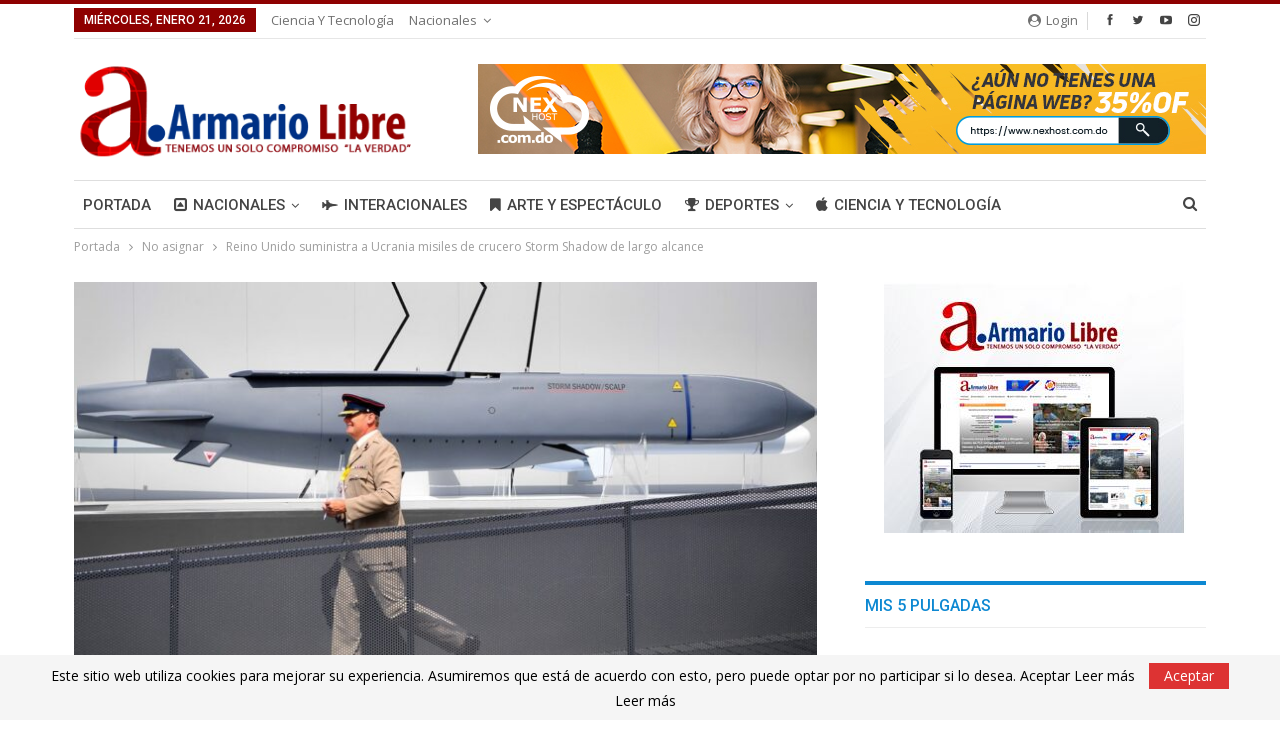

--- FILE ---
content_type: text/html; charset=UTF-8
request_url: https://www.armariolibre.com.do/reino-unido-suministra-a-ucrania-misiles-de-crucero-storm-shadow-de-largo-alcance/
body_size: 23317
content:
	<!DOCTYPE html>
		<!--[if IE 8]>
	<html class="ie ie8" lang="es"> <![endif]-->
	<!--[if IE 9]>
	<html class="ie ie9" lang="es"> <![endif]-->
	<!--[if gt IE 9]><!-->
<html lang="es"> <!--<![endif]-->
	<head>
				<meta charset="UTF-8">
		<meta http-equiv="X-UA-Compatible" content="IE=edge">
		<meta name="viewport" content="width=device-width, initial-scale=1.0">
		<link rel="pingback" href="https://www.armariolibre.com.do/xmlrpc.php"/>

		<title>Reino Unido suministra a Ucrania misiles de crucero Storm Shadow de largo alcance &#8211; Armario Libre</title>
<meta name='robots' content='max-image-preview:large' />

<!-- Better Open Graph, Schema.org & Twitter Integration -->
<meta property="og:locale" content="es_es"/>
<meta property="og:site_name" content="Armario Libre"/>
<meta property="og:url" content="https://www.armariolibre.com.do/reino-unido-suministra-a-ucrania-misiles-de-crucero-storm-shadow-de-largo-alcance/"/>
<meta property="og:title" content="Reino Unido suministra a Ucrania misiles de crucero Storm Shadow de largo alcance"/>
<meta property="og:image" content="https://www.armariolibre.com.do/wp-content/uploads/2023/05/Juego-1024x577.jpg"/>
<meta property="article:section" content="No asignar"/>
<meta property="og:description" content="El secretario de Defensa británico, Ben Wallace, ha comunicado este jueves que Reino Unido está enviando misiles Storm Shadow de largo alcance a Kiev.&quot;La donación de estos sistemas de armas ofrece a Ucrania la mejor oportunidad de defenderse&quot;, dijo, "/>
<meta property="og:type" content="article"/>
<meta name="twitter:card" content="summary"/>
<meta name="twitter:url" content="https://www.armariolibre.com.do/reino-unido-suministra-a-ucrania-misiles-de-crucero-storm-shadow-de-largo-alcance/"/>
<meta name="twitter:title" content="Reino Unido suministra a Ucrania misiles de crucero Storm Shadow de largo alcance"/>
<meta name="twitter:description" content="El secretario de Defensa británico, Ben Wallace, ha comunicado este jueves que Reino Unido está enviando misiles Storm Shadow de largo alcance a Kiev.&quot;La donación de estos sistemas de armas ofrece a Ucrania la mejor oportunidad de defenderse&quot;, dijo, "/>
<meta name="twitter:image" content="https://www.armariolibre.com.do/wp-content/uploads/2023/05/Juego-1024x577.jpg"/>
<!-- / Better Open Graph, Schema.org & Twitter Integration. -->
<link rel='dns-prefetch' href='//fonts.googleapis.com' />
<link rel="alternate" type="application/rss+xml" title="Armario Libre &raquo; Feed" href="https://www.armariolibre.com.do/feed/" />
<link rel="alternate" type="application/rss+xml" title="Armario Libre &raquo; Feed de los comentarios" href="https://www.armariolibre.com.do/comments/feed/" />
<link rel="alternate" title="oEmbed (JSON)" type="application/json+oembed" href="https://www.armariolibre.com.do/wp-json/oembed/1.0/embed?url=https%3A%2F%2Fwww.armariolibre.com.do%2Freino-unido-suministra-a-ucrania-misiles-de-crucero-storm-shadow-de-largo-alcance%2F" />
<link rel="alternate" title="oEmbed (XML)" type="text/xml+oembed" href="https://www.armariolibre.com.do/wp-json/oembed/1.0/embed?url=https%3A%2F%2Fwww.armariolibre.com.do%2Freino-unido-suministra-a-ucrania-misiles-de-crucero-storm-shadow-de-largo-alcance%2F&#038;format=xml" />
<style id='wp-img-auto-sizes-contain-inline-css' type='text/css'>
img:is([sizes=auto i],[sizes^="auto," i]){contain-intrinsic-size:3000px 1500px}
/*# sourceURL=wp-img-auto-sizes-contain-inline-css */
</style>
<style id='wp-emoji-styles-inline-css' type='text/css'>

	img.wp-smiley, img.emoji {
		display: inline !important;
		border: none !important;
		box-shadow: none !important;
		height: 1em !important;
		width: 1em !important;
		margin: 0 0.07em !important;
		vertical-align: -0.1em !important;
		background: none !important;
		padding: 0 !important;
	}
/*# sourceURL=wp-emoji-styles-inline-css */
</style>
<style id='wp-block-library-inline-css' type='text/css'>
:root{--wp-block-synced-color:#7a00df;--wp-block-synced-color--rgb:122,0,223;--wp-bound-block-color:var(--wp-block-synced-color);--wp-editor-canvas-background:#ddd;--wp-admin-theme-color:#007cba;--wp-admin-theme-color--rgb:0,124,186;--wp-admin-theme-color-darker-10:#006ba1;--wp-admin-theme-color-darker-10--rgb:0,107,160.5;--wp-admin-theme-color-darker-20:#005a87;--wp-admin-theme-color-darker-20--rgb:0,90,135;--wp-admin-border-width-focus:2px}@media (min-resolution:192dpi){:root{--wp-admin-border-width-focus:1.5px}}.wp-element-button{cursor:pointer}:root .has-very-light-gray-background-color{background-color:#eee}:root .has-very-dark-gray-background-color{background-color:#313131}:root .has-very-light-gray-color{color:#eee}:root .has-very-dark-gray-color{color:#313131}:root .has-vivid-green-cyan-to-vivid-cyan-blue-gradient-background{background:linear-gradient(135deg,#00d084,#0693e3)}:root .has-purple-crush-gradient-background{background:linear-gradient(135deg,#34e2e4,#4721fb 50%,#ab1dfe)}:root .has-hazy-dawn-gradient-background{background:linear-gradient(135deg,#faaca8,#dad0ec)}:root .has-subdued-olive-gradient-background{background:linear-gradient(135deg,#fafae1,#67a671)}:root .has-atomic-cream-gradient-background{background:linear-gradient(135deg,#fdd79a,#004a59)}:root .has-nightshade-gradient-background{background:linear-gradient(135deg,#330968,#31cdcf)}:root .has-midnight-gradient-background{background:linear-gradient(135deg,#020381,#2874fc)}:root{--wp--preset--font-size--normal:16px;--wp--preset--font-size--huge:42px}.has-regular-font-size{font-size:1em}.has-larger-font-size{font-size:2.625em}.has-normal-font-size{font-size:var(--wp--preset--font-size--normal)}.has-huge-font-size{font-size:var(--wp--preset--font-size--huge)}.has-text-align-center{text-align:center}.has-text-align-left{text-align:left}.has-text-align-right{text-align:right}.has-fit-text{white-space:nowrap!important}#end-resizable-editor-section{display:none}.aligncenter{clear:both}.items-justified-left{justify-content:flex-start}.items-justified-center{justify-content:center}.items-justified-right{justify-content:flex-end}.items-justified-space-between{justify-content:space-between}.screen-reader-text{border:0;clip-path:inset(50%);height:1px;margin:-1px;overflow:hidden;padding:0;position:absolute;width:1px;word-wrap:normal!important}.screen-reader-text:focus{background-color:#ddd;clip-path:none;color:#444;display:block;font-size:1em;height:auto;left:5px;line-height:normal;padding:15px 23px 14px;text-decoration:none;top:5px;width:auto;z-index:100000}html :where(.has-border-color){border-style:solid}html :where([style*=border-top-color]){border-top-style:solid}html :where([style*=border-right-color]){border-right-style:solid}html :where([style*=border-bottom-color]){border-bottom-style:solid}html :where([style*=border-left-color]){border-left-style:solid}html :where([style*=border-width]){border-style:solid}html :where([style*=border-top-width]){border-top-style:solid}html :where([style*=border-right-width]){border-right-style:solid}html :where([style*=border-bottom-width]){border-bottom-style:solid}html :where([style*=border-left-width]){border-left-style:solid}html :where(img[class*=wp-image-]){height:auto;max-width:100%}:where(figure){margin:0 0 1em}html :where(.is-position-sticky){--wp-admin--admin-bar--position-offset:var(--wp-admin--admin-bar--height,0px)}@media screen and (max-width:600px){html :where(.is-position-sticky){--wp-admin--admin-bar--position-offset:0px}}

/*# sourceURL=wp-block-library-inline-css */
</style><style id='wp-block-paragraph-inline-css' type='text/css'>
.is-small-text{font-size:.875em}.is-regular-text{font-size:1em}.is-large-text{font-size:2.25em}.is-larger-text{font-size:3em}.has-drop-cap:not(:focus):first-letter{float:left;font-size:8.4em;font-style:normal;font-weight:100;line-height:.68;margin:.05em .1em 0 0;text-transform:uppercase}body.rtl .has-drop-cap:not(:focus):first-letter{float:none;margin-left:.1em}p.has-drop-cap.has-background{overflow:hidden}:root :where(p.has-background){padding:1.25em 2.375em}:where(p.has-text-color:not(.has-link-color)) a{color:inherit}p.has-text-align-left[style*="writing-mode:vertical-lr"],p.has-text-align-right[style*="writing-mode:vertical-rl"]{rotate:180deg}
/*# sourceURL=https://www.armariolibre.com.do/wp-includes/blocks/paragraph/style.min.css */
</style>
<style id='global-styles-inline-css' type='text/css'>
:root{--wp--preset--aspect-ratio--square: 1;--wp--preset--aspect-ratio--4-3: 4/3;--wp--preset--aspect-ratio--3-4: 3/4;--wp--preset--aspect-ratio--3-2: 3/2;--wp--preset--aspect-ratio--2-3: 2/3;--wp--preset--aspect-ratio--16-9: 16/9;--wp--preset--aspect-ratio--9-16: 9/16;--wp--preset--color--black: #000000;--wp--preset--color--cyan-bluish-gray: #abb8c3;--wp--preset--color--white: #ffffff;--wp--preset--color--pale-pink: #f78da7;--wp--preset--color--vivid-red: #cf2e2e;--wp--preset--color--luminous-vivid-orange: #ff6900;--wp--preset--color--luminous-vivid-amber: #fcb900;--wp--preset--color--light-green-cyan: #7bdcb5;--wp--preset--color--vivid-green-cyan: #00d084;--wp--preset--color--pale-cyan-blue: #8ed1fc;--wp--preset--color--vivid-cyan-blue: #0693e3;--wp--preset--color--vivid-purple: #9b51e0;--wp--preset--gradient--vivid-cyan-blue-to-vivid-purple: linear-gradient(135deg,rgb(6,147,227) 0%,rgb(155,81,224) 100%);--wp--preset--gradient--light-green-cyan-to-vivid-green-cyan: linear-gradient(135deg,rgb(122,220,180) 0%,rgb(0,208,130) 100%);--wp--preset--gradient--luminous-vivid-amber-to-luminous-vivid-orange: linear-gradient(135deg,rgb(252,185,0) 0%,rgb(255,105,0) 100%);--wp--preset--gradient--luminous-vivid-orange-to-vivid-red: linear-gradient(135deg,rgb(255,105,0) 0%,rgb(207,46,46) 100%);--wp--preset--gradient--very-light-gray-to-cyan-bluish-gray: linear-gradient(135deg,rgb(238,238,238) 0%,rgb(169,184,195) 100%);--wp--preset--gradient--cool-to-warm-spectrum: linear-gradient(135deg,rgb(74,234,220) 0%,rgb(151,120,209) 20%,rgb(207,42,186) 40%,rgb(238,44,130) 60%,rgb(251,105,98) 80%,rgb(254,248,76) 100%);--wp--preset--gradient--blush-light-purple: linear-gradient(135deg,rgb(255,206,236) 0%,rgb(152,150,240) 100%);--wp--preset--gradient--blush-bordeaux: linear-gradient(135deg,rgb(254,205,165) 0%,rgb(254,45,45) 50%,rgb(107,0,62) 100%);--wp--preset--gradient--luminous-dusk: linear-gradient(135deg,rgb(255,203,112) 0%,rgb(199,81,192) 50%,rgb(65,88,208) 100%);--wp--preset--gradient--pale-ocean: linear-gradient(135deg,rgb(255,245,203) 0%,rgb(182,227,212) 50%,rgb(51,167,181) 100%);--wp--preset--gradient--electric-grass: linear-gradient(135deg,rgb(202,248,128) 0%,rgb(113,206,126) 100%);--wp--preset--gradient--midnight: linear-gradient(135deg,rgb(2,3,129) 0%,rgb(40,116,252) 100%);--wp--preset--font-size--small: 13px;--wp--preset--font-size--medium: 20px;--wp--preset--font-size--large: 36px;--wp--preset--font-size--x-large: 42px;--wp--preset--spacing--20: 0.44rem;--wp--preset--spacing--30: 0.67rem;--wp--preset--spacing--40: 1rem;--wp--preset--spacing--50: 1.5rem;--wp--preset--spacing--60: 2.25rem;--wp--preset--spacing--70: 3.38rem;--wp--preset--spacing--80: 5.06rem;--wp--preset--shadow--natural: 6px 6px 9px rgba(0, 0, 0, 0.2);--wp--preset--shadow--deep: 12px 12px 50px rgba(0, 0, 0, 0.4);--wp--preset--shadow--sharp: 6px 6px 0px rgba(0, 0, 0, 0.2);--wp--preset--shadow--outlined: 6px 6px 0px -3px rgb(255, 255, 255), 6px 6px rgb(0, 0, 0);--wp--preset--shadow--crisp: 6px 6px 0px rgb(0, 0, 0);}:where(.is-layout-flex){gap: 0.5em;}:where(.is-layout-grid){gap: 0.5em;}body .is-layout-flex{display: flex;}.is-layout-flex{flex-wrap: wrap;align-items: center;}.is-layout-flex > :is(*, div){margin: 0;}body .is-layout-grid{display: grid;}.is-layout-grid > :is(*, div){margin: 0;}:where(.wp-block-columns.is-layout-flex){gap: 2em;}:where(.wp-block-columns.is-layout-grid){gap: 2em;}:where(.wp-block-post-template.is-layout-flex){gap: 1.25em;}:where(.wp-block-post-template.is-layout-grid){gap: 1.25em;}.has-black-color{color: var(--wp--preset--color--black) !important;}.has-cyan-bluish-gray-color{color: var(--wp--preset--color--cyan-bluish-gray) !important;}.has-white-color{color: var(--wp--preset--color--white) !important;}.has-pale-pink-color{color: var(--wp--preset--color--pale-pink) !important;}.has-vivid-red-color{color: var(--wp--preset--color--vivid-red) !important;}.has-luminous-vivid-orange-color{color: var(--wp--preset--color--luminous-vivid-orange) !important;}.has-luminous-vivid-amber-color{color: var(--wp--preset--color--luminous-vivid-amber) !important;}.has-light-green-cyan-color{color: var(--wp--preset--color--light-green-cyan) !important;}.has-vivid-green-cyan-color{color: var(--wp--preset--color--vivid-green-cyan) !important;}.has-pale-cyan-blue-color{color: var(--wp--preset--color--pale-cyan-blue) !important;}.has-vivid-cyan-blue-color{color: var(--wp--preset--color--vivid-cyan-blue) !important;}.has-vivid-purple-color{color: var(--wp--preset--color--vivid-purple) !important;}.has-black-background-color{background-color: var(--wp--preset--color--black) !important;}.has-cyan-bluish-gray-background-color{background-color: var(--wp--preset--color--cyan-bluish-gray) !important;}.has-white-background-color{background-color: var(--wp--preset--color--white) !important;}.has-pale-pink-background-color{background-color: var(--wp--preset--color--pale-pink) !important;}.has-vivid-red-background-color{background-color: var(--wp--preset--color--vivid-red) !important;}.has-luminous-vivid-orange-background-color{background-color: var(--wp--preset--color--luminous-vivid-orange) !important;}.has-luminous-vivid-amber-background-color{background-color: var(--wp--preset--color--luminous-vivid-amber) !important;}.has-light-green-cyan-background-color{background-color: var(--wp--preset--color--light-green-cyan) !important;}.has-vivid-green-cyan-background-color{background-color: var(--wp--preset--color--vivid-green-cyan) !important;}.has-pale-cyan-blue-background-color{background-color: var(--wp--preset--color--pale-cyan-blue) !important;}.has-vivid-cyan-blue-background-color{background-color: var(--wp--preset--color--vivid-cyan-blue) !important;}.has-vivid-purple-background-color{background-color: var(--wp--preset--color--vivid-purple) !important;}.has-black-border-color{border-color: var(--wp--preset--color--black) !important;}.has-cyan-bluish-gray-border-color{border-color: var(--wp--preset--color--cyan-bluish-gray) !important;}.has-white-border-color{border-color: var(--wp--preset--color--white) !important;}.has-pale-pink-border-color{border-color: var(--wp--preset--color--pale-pink) !important;}.has-vivid-red-border-color{border-color: var(--wp--preset--color--vivid-red) !important;}.has-luminous-vivid-orange-border-color{border-color: var(--wp--preset--color--luminous-vivid-orange) !important;}.has-luminous-vivid-amber-border-color{border-color: var(--wp--preset--color--luminous-vivid-amber) !important;}.has-light-green-cyan-border-color{border-color: var(--wp--preset--color--light-green-cyan) !important;}.has-vivid-green-cyan-border-color{border-color: var(--wp--preset--color--vivid-green-cyan) !important;}.has-pale-cyan-blue-border-color{border-color: var(--wp--preset--color--pale-cyan-blue) !important;}.has-vivid-cyan-blue-border-color{border-color: var(--wp--preset--color--vivid-cyan-blue) !important;}.has-vivid-purple-border-color{border-color: var(--wp--preset--color--vivid-purple) !important;}.has-vivid-cyan-blue-to-vivid-purple-gradient-background{background: var(--wp--preset--gradient--vivid-cyan-blue-to-vivid-purple) !important;}.has-light-green-cyan-to-vivid-green-cyan-gradient-background{background: var(--wp--preset--gradient--light-green-cyan-to-vivid-green-cyan) !important;}.has-luminous-vivid-amber-to-luminous-vivid-orange-gradient-background{background: var(--wp--preset--gradient--luminous-vivid-amber-to-luminous-vivid-orange) !important;}.has-luminous-vivid-orange-to-vivid-red-gradient-background{background: var(--wp--preset--gradient--luminous-vivid-orange-to-vivid-red) !important;}.has-very-light-gray-to-cyan-bluish-gray-gradient-background{background: var(--wp--preset--gradient--very-light-gray-to-cyan-bluish-gray) !important;}.has-cool-to-warm-spectrum-gradient-background{background: var(--wp--preset--gradient--cool-to-warm-spectrum) !important;}.has-blush-light-purple-gradient-background{background: var(--wp--preset--gradient--blush-light-purple) !important;}.has-blush-bordeaux-gradient-background{background: var(--wp--preset--gradient--blush-bordeaux) !important;}.has-luminous-dusk-gradient-background{background: var(--wp--preset--gradient--luminous-dusk) !important;}.has-pale-ocean-gradient-background{background: var(--wp--preset--gradient--pale-ocean) !important;}.has-electric-grass-gradient-background{background: var(--wp--preset--gradient--electric-grass) !important;}.has-midnight-gradient-background{background: var(--wp--preset--gradient--midnight) !important;}.has-small-font-size{font-size: var(--wp--preset--font-size--small) !important;}.has-medium-font-size{font-size: var(--wp--preset--font-size--medium) !important;}.has-large-font-size{font-size: var(--wp--preset--font-size--large) !important;}.has-x-large-font-size{font-size: var(--wp--preset--font-size--x-large) !important;}
/*# sourceURL=global-styles-inline-css */
</style>

<style id='classic-theme-styles-inline-css' type='text/css'>
/*! This file is auto-generated */
.wp-block-button__link{color:#fff;background-color:#32373c;border-radius:9999px;box-shadow:none;text-decoration:none;padding:calc(.667em + 2px) calc(1.333em + 2px);font-size:1.125em}.wp-block-file__button{background:#32373c;color:#fff;text-decoration:none}
/*# sourceURL=/wp-includes/css/classic-themes.min.css */
</style>
<link rel='stylesheet' id='bbp-default-css' href='https://www.armariolibre.com.do/wp-content/themes/publisher/css/bbpress.min.css?ver=2.6.14' type='text/css' media='all' />
<link rel='stylesheet' id='better-framework-main-fonts-css' href='https://fonts.googleapis.com/css?family=Open+Sans:400,600%7CRoboto:400,500,400italic' type='text/css' media='all' />
<script type="text/javascript" src="https://www.armariolibre.com.do/wp-includes/js/jquery/jquery.min.js?ver=3.7.1" id="jquery-core-js"></script>
<script type="text/javascript" src="https://www.armariolibre.com.do/wp-includes/js/jquery/jquery-migrate.min.js?ver=3.4.1" id="jquery-migrate-js"></script>
<link rel="https://api.w.org/" href="https://www.armariolibre.com.do/wp-json/" /><link rel="alternate" title="JSON" type="application/json" href="https://www.armariolibre.com.do/wp-json/wp/v2/posts/85936" /><link rel="EditURI" type="application/rsd+xml" title="RSD" href="https://www.armariolibre.com.do/xmlrpc.php?rsd" />
<meta name="generator" content="WordPress 6.9" />
<link rel="canonical" href="https://www.armariolibre.com.do/reino-unido-suministra-a-ucrania-misiles-de-crucero-storm-shadow-de-largo-alcance/" />
<link rel='shortlink' href='https://www.armariolibre.com.do/?p=85936' />
			<link rel="amphtml" href="https://www.armariolibre.com.do/amp/reino-unido-suministra-a-ucrania-misiles-de-crucero-storm-shadow-de-largo-alcance/"/>
			<script async src="https://securepubads.g.doubleclick.net/tag/js/gpt.js"></script>
<script>
  window.googletag = window.googletag || {cmd: []};
  googletag.cmd.push(function() {
    googletag.defineSlot('/230763717/Datos_Portada_300x250', [300, 250], 'div-gpt-ad-1676919213253-0').addService(googletag.pubads());
    googletag.pubads().enableSingleRequest();
    googletag.enableServices();
  });
</script>
<script async src="https://securepubads.g.doubleclick.net/tag/js/gpt.js"></script>
<script>
  window.googletag = window.googletag || {cmd: []};
  googletag.cmd.push(function() {
    googletag.defineSlot('/230763717/Datos_Portada_300x250_2', [300, 250], 'div-gpt-ad-1676919713932-0').addService(googletag.pubads());
    googletag.pubads().enableSingleRequest();
    googletag.enableServices();
  });
</script><meta name="generator" content="Powered by WPBakery Page Builder - drag and drop page builder for WordPress."/>
<script type="application/ld+json">{
    "@context": "http:\/\/schema.org\/",
    "@type": "Organization",
    "@id": "#organization",
    "logo": {
        "@type": "ImageObject",
        "url": "https:\/\/www.armariolibre.com.do\/wp-content\/uploads\/2023\/01\/Logo-Armario.png"
    },
    "url": "https:\/\/www.armariolibre.com.do\/",
    "name": "Armario Libre",
    "description": "Tenemos un solo compromiso, La verdad..."
}</script>
<script type="application/ld+json">{
    "@context": "http:\/\/schema.org\/",
    "@type": "WebSite",
    "name": "Armario Libre",
    "alternateName": "Tenemos un solo compromiso, La verdad...",
    "url": "https:\/\/www.armariolibre.com.do\/"
}</script>
<script type="application/ld+json">{
    "@context": "http:\/\/schema.org\/",
    "@type": "BlogPosting",
    "headline": "Reino Unido suministra a Ucrania misiles de crucero Storm Shadow de largo alcance",
    "description": "El secretario de Defensa brit\u00e1nico, Ben Wallace, ha comunicado este jueves que Reino Unido est\u00e1 enviando misiles Storm Shadow de largo alcance a Kiev.\"La donaci\u00f3n de estos sistemas de armas ofrece a Ucrania la mejor oportunidad de defenderse\", dijo, ",
    "datePublished": "2023-05-11",
    "dateModified": "2023-05-11",
    "author": {
        "@type": "Person",
        "@id": "#person-Agencias",
        "name": "Agencias"
    },
    "image": {
        "@type": "ImageObject",
        "url": "https:\/\/www.armariolibre.com.do\/wp-content\/uploads\/2023\/05\/Juego.jpg",
        "width": 1104,
        "height": 622
    },
    "interactionStatistic": [
        {
            "@type": "InteractionCounter",
            "interactionType": "http:\/\/schema.org\/CommentAction",
            "userInteractionCount": "0"
        }
    ],
    "publisher": {
        "@id": "#organization"
    },
    "mainEntityOfPage": "https:\/\/www.armariolibre.com.do\/reino-unido-suministra-a-ucrania-misiles-de-crucero-storm-shadow-de-largo-alcance\/"
}</script>
<link rel='stylesheet' id='better-playlist' href='https://www.armariolibre.com.do/wp-content/plugins/better-playlist/css/better-playlist.min.css' type='text/css' media='all' />
<link rel='stylesheet' id='bs-icons' href='https://www.armariolibre.com.do/wp-content/plugins/better-adsmanager/includes/libs/better-framework/assets/css/bs-icons.css' type='text/css' media='all' />
<link rel='stylesheet' id='better-social-counter' href='https://www.armariolibre.com.do/wp-content/plugins/better-social-counter/css/style.min.css' type='text/css' media='all' />
<link rel='stylesheet' id='better-weather' href='https://www.armariolibre.com.do/wp-content/plugins/better-weather/css/bw-style.min.css' type='text/css' media='all' />
<link rel='stylesheet' id='bf-slick' href='https://www.armariolibre.com.do/wp-content/plugins/better-adsmanager/includes/libs/better-framework/assets/css/slick.min.css' type='text/css' media='all' />
<link rel='stylesheet' id='br-numbers' href='https://fonts.googleapis.com/css?family=Oswald&text=0123456789./\%' type='text/css' media='all' />
<link rel='stylesheet' id='better-reviews' href='https://www.armariolibre.com.do/wp-content/plugins/better-reviews/css/better-reviews.min.css' type='text/css' media='all' />
<link rel='stylesheet' id='blockquote-pack-pro' href='https://www.armariolibre.com.do/wp-content/plugins/blockquote-pack-pro/css/blockquote-pack.min.css' type='text/css' media='all' />
<link rel='stylesheet' id='newsletter-pack' href='https://www.armariolibre.com.do/wp-content/plugins/newsletter-pack-pro/css/newsletter-pack.min.css' type='text/css' media='all' />
<link rel='stylesheet' id='smart-lists-pack-pro' href='https://www.armariolibre.com.do/wp-content/plugins/smart-lists-pack-pro/css/smart-lists-pack.min.css' type='text/css' media='all' />
<link rel='stylesheet' id='wp-embedder-pack-pro' href='https://www.armariolibre.com.do/wp-content/plugins/wp-embedder-pack/assets/css/wpep.min.css' type='text/css' media='all' />
<link rel='stylesheet' id='pretty-photo' href='https://www.armariolibre.com.do/wp-content/plugins/better-adsmanager/includes/libs/better-framework/assets/css/pretty-photo.min.css' type='text/css' media='all' />
<link rel='stylesheet' id='theme-libs' href='https://www.armariolibre.com.do/wp-content/themes/publisher/css/theme-libs.min.css' type='text/css' media='all' />
<link rel='stylesheet' id='fontawesome' href='https://www.armariolibre.com.do/wp-content/plugins/better-adsmanager/includes/libs/better-framework/assets/css/font-awesome.min.css' type='text/css' media='all' />
<link rel='stylesheet' id='publisher' href='https://www.armariolibre.com.do/wp-content/themes/publisher/style-7.6.2.min.css' type='text/css' media='all' />
<link rel='stylesheet' id='publisher-theme-pure-magazine' href='https://www.armariolibre.com.do/wp-content/themes/publisher/includes/styles/pure-magazine/style.min.css' type='text/css' media='all' />
<link rel='stylesheet' id='7.6.2-1703510532' href='https://www.armariolibre.com.do/wp-content/bs-booster-cache/db10a0f4a57ba88bdee2392b9d66afd6.css' type='text/css' media='all' />
<link rel="icon" href="https://www.armariolibre.com.do/wp-content/uploads/2023/01/cropped-Favicon-32x32.jpg" sizes="32x32" />
<link rel="icon" href="https://www.armariolibre.com.do/wp-content/uploads/2023/01/cropped-Favicon-192x192.jpg" sizes="192x192" />
<link rel="apple-touch-icon" href="https://www.armariolibre.com.do/wp-content/uploads/2023/01/cropped-Favicon-180x180.jpg" />
<meta name="msapplication-TileImage" content="https://www.armariolibre.com.do/wp-content/uploads/2023/01/cropped-Favicon-270x270.jpg" />
		<style type="text/css" id="wp-custom-css">
			h1 {
    text-transform: initial !important;
}

.listing-mg-1-item .content-container, .listing-mg-1-item .title {
    font-family: 'Roboto';
    font-weight: 500;
    font-size: 25px;
    text-align: initial;
    text-transform: inherit;
    color: #ffffff;
	}

.listing-item-text-1 .title {
	text-transform: none;
	}

.listing-mg-3-item .content-container, .listing-mg-3-item .title {
    font-family: 'Roboto';
    font-weight: 500;
    font-size: 18px;
	  text-transform: none;
}
		</style>
		<noscript><style type="text/css"> .wpb_animate_when_almost_visible { opacity: 1; }</style></noscript>	</head>

<body data-rsssl=1 class="wp-singular post-template-default single single-post postid-85936 single-format-standard wp-theme-publisher bs-theme bs-publisher bs-publisher-pure-magazine active-light-box active-top-line ltr close-rh page-layout-2-col-right full-width active-sticky-sidebar main-menu-sticky-smart active-ajax-search single-prim-cat-1 single-cat-1  bs-hide-ha wpb-js-composer js-comp-ver-6.0.2 vc_responsive bs-ll-a" dir="ltr">
		<div class="main-wrap content-main-wrap">
			<header id="header" class="site-header header-style-2 boxed" itemscope="itemscope" itemtype="https://schema.org/WPHeader">

		<section class="topbar topbar-style-1 hidden-xs hidden-xs">
	<div class="content-wrap">
		<div class="container">
			<div class="topbar-inner clearfix">

									<div class="section-links">
								<div  class="  better-studio-shortcode bsc-clearfix better-social-counter style-button not-colored in-4-col">
						<ul class="social-list bsc-clearfix"><li class="social-item facebook"><a href = "https://www.facebook.com/BetterSTU" target = "_blank" > <i class="item-icon bsfi-facebook" ></i><span class="item-title" > Likes </span> </a> </li> <li class="social-item twitter"><a href = "https://twitter.com/@armariolibrerd" target = "_blank" > <i class="item-icon bsfi-twitter" ></i><span class="item-title" > Followers </span> </a> </li> <li class="social-item youtube"><a href = "https://youtube.com/channel/betterstu" target = "_blank" > <i class="item-icon bsfi-youtube" ></i><span class="item-title" > Subscribers </span> </a> </li> <li class="social-item instagram"><a href = "https://instagram.com/armariolibrerd" target = "_blank" > <i class="item-icon bsfi-instagram" ></i><span class="item-title" > Followers </span> </a> </li> 			</ul>
		</div>
									<a class="topbar-sign-in behind-social"
							   data-toggle="modal" data-target="#bsLoginModal">
								<i class="fa fa-user-circle"></i> Login							</a>

							<div class="modal sign-in-modal fade" id="bsLoginModal" tabindex="-1" role="dialog"
							     style="display: none">
								<div class="modal-dialog" role="document">
									<div class="modal-content">
											<span class="close-modal" data-dismiss="modal" aria-label="Close"><i
														class="fa fa-close"></i></span>
										<div class="modal-body">
											<div id="form_5301_" class="bs-shortcode bs-login-shortcode ">
		<div class="bs-login bs-type-login"  style="display:none">

					<div class="bs-login-panel bs-login-sign-panel bs-current-login-panel">
								<form name="loginform"
				      action="https://www.armariolibre.com.do/wp-login.php" method="post">

					
					<div class="login-header">
						<span class="login-icon fa fa-user-circle main-color"></span>
						<p>Welcome, Login to your account.</p>
					</div>
					
					<div class="login-field login-username">
						<input type="text" name="log" id="form_5301_user_login" class="input"
						       value="" size="20"
						       placeholder="Username or Email..." required/>
					</div>

					<div class="login-field login-password">
						<input type="password" name="pwd" id="form_5301_user_pass"
						       class="input"
						       value="" size="20" placeholder="Password..."
						       required/>
					</div>

					
					<div class="login-field">
						<a href="https://www.armariolibre.com.do/wp-login.php?action=lostpassword&redirect_to=https%3A%2F%2Fwww.armariolibre.com.do%2Freino-unido-suministra-a-ucrania-misiles-de-crucero-storm-shadow-de-largo-alcance%2F"
						   class="go-reset-panel">Forget password?</a>

													<span class="login-remember">
							<input class="remember-checkbox" name="rememberme" type="checkbox"
							       id="form_5301_rememberme"
							       value="forever"  />
							<label class="remember-label">Remember me</label>
						</span>
											</div>

					
					<div class="login-field login-submit">
						<input type="submit" name="wp-submit"
						       class="button-primary login-btn"
						       value="Login"/>
						<input type="hidden" name="redirect_to" value="https://www.armariolibre.com.do/reino-unido-suministra-a-ucrania-misiles-de-crucero-storm-shadow-de-largo-alcance/"/>
					</div>

									</form>
			</div>

			<div class="bs-login-panel bs-login-reset-panel">

				<span class="go-login-panel"><i
							class="fa fa-angle-left"></i> Login</span>

				<div class="bs-login-reset-panel-inner">
					<div class="login-header">
						<span class="login-icon fa fa-support"></span>
						<p>Recover your password.</p>
						<p>A password will be e-mailed to you.</p>
					</div>
										<form name="lostpasswordform" id="form_5301_lostpasswordform"
					      action="https://www.armariolibre.com.do/wp-login.php?action=lostpassword"
					      method="post">

						<div class="login-field reset-username">
							<input type="text" name="user_login" class="input" value=""
							       placeholder="Username or Email..."
							       required/>
						</div>

						
						<div class="login-field reset-submit">

							<input type="hidden" name="redirect_to" value=""/>
							<input type="submit" name="wp-submit" class="login-btn"
							       value="Send My Password"/>

						</div>
					</form>
				</div>
			</div>
			</div>
	</div>
										</div>
									</div>
								</div>
							</div>
												</div>
				
				<div class="section-menu">
						<div id="menu-top" class="menu top-menu-wrapper" role="navigation" itemscope="itemscope" itemtype="https://schema.org/SiteNavigationElement">
		<nav class="top-menu-container">

			<ul id="top-navigation" class="top-menu menu clearfix bsm-pure">
									<li id="topbar-date" class="menu-item menu-item-date">
					<span
						class="topbar-date">miércoles, enero 21, 2026</span>
					</li>
					<li id="menu-item-104" class="menu-item menu-item-type-taxonomy menu-item-object-category menu-term-10 better-anim-fade menu-item-104"><a href="https://www.armariolibre.com.do/categoria/ciencia-y-tecnologia/">Ciencia y Tecnología</a></li>
<li id="menu-item-105" class="menu-item menu-item-type-taxonomy menu-item-object-category menu-item-has-children menu-term-5 better-anim-fade menu-item-105"><a href="https://www.armariolibre.com.do/categoria/nacionales/">Nacionales</a>
<ul class="sub-menu">
	<li id="menu-item-107" class="menu-item menu-item-type-taxonomy menu-item-object-category menu-term-7 better-anim-fade menu-item-107"><a href="https://www.armariolibre.com.do/categoria/nacionales/salud/">Salud</a></li>
</ul>
</li>
			</ul>

		</nav>
	</div>
				</div>
			</div>
		</div>
	</div>
</section>
		<div class="header-inner">
			<div class="content-wrap">
				<div class="container">
					<div class="row">
						<div class="row-height">
							<div class="logo-col col-xs-4">
								<div class="col-inside">
									<div id="site-branding" class="site-branding">
	<p  id="site-title" class="logo h1 img-logo">
	<a href="https://www.armariolibre.com.do/" itemprop="url" rel="home">
					<img id="site-logo" src="https://www.armariolibre.com.do/wp-content/uploads/2023/01/Logo-Armario.png"
			     alt="Armario Libre"  data-bsrjs="https://www.armariolibre.com.do/wp-content/uploads/2023/01/Logo-Armario.png"  />

			<span class="site-title">Armario Libre - Tenemos un solo compromiso, La verdad...</span>
				</a>
</p>
</div><!-- .site-branding -->
								</div>
							</div>
															<div class="sidebar-col col-xs-8">
									<div class="col-inside">
										<aside id="sidebar" class="sidebar" role="complementary" itemscope="itemscope" itemtype="https://schema.org/WPSideBar">
											<div class="bokxudt bokxudt-clearfix bokxudt-pubadban bokxudt-show-desktop bokxudt-show-tablet-portrait bokxudt-show-tablet-landscape bokxudt-loc-header_aside_logo bokxudt-align-right bokxudt-column-1 bokxudt-hide-on-phone"><div id="bokxudt-45-1737239056" class="bokxudt-container bokxudt-type-image  bokxudt-hide-on-phone" itemscope="" itemtype="https://schema.org/WPAdBlock" data-adid="45" data-type="image"><a itemprop="url" class="bokxudt-link" href="https://nexhost.com.do/" target="_blank" ><img class="bokxudt-image" src="https://www.armariolibre.com.do/wp-content/uploads/2024/12/BannerNexhost728x90.jpg" alt="- Publicidad-" /></a><p class='bokxudt-caption bokxudt-caption-below'>- Publicidad-</p></div></div>										</aside>
									</div>
								</div>
														</div>
					</div>
				</div>
			</div>
		</div>

		<div id="menu-main" class="menu main-menu-wrapper show-search-item menu-actions-btn-width-1" role="navigation" itemscope="itemscope" itemtype="https://schema.org/SiteNavigationElement">
	<div class="main-menu-inner">
		<div class="content-wrap">
			<div class="container">

				<nav class="main-menu-container">
					<ul id="main-navigation" class="main-menu menu bsm-pure clearfix">
						<li id="menu-item-99" class="menu-item menu-item-type-post_type menu-item-object-page menu-item-home better-anim-fade menu-item-99"><a href="https://www.armariolibre.com.do/">Portada</a></li>
<li id="menu-item-100" class="menu-have-icon menu-icon-type-fontawesome menu-item menu-item-type-taxonomy menu-item-object-category menu-term-5 better-anim-slide-bottom-in menu-item-has-children menu-item-has-mega menu-item-mega-tabbed-grid-posts menu-item-100"><a href="https://www.armariolibre.com.do/categoria/nacionales/"><i class="bf-icon  fa fa-caret-square-o-up"></i>Nacionales</a>
<!-- Mega Menu Start -->
	<div class="mega-menu tabbed-grid-posts">
		<div class="content-wrap clearfix">
			<ul class="tabs-section">
								<li class="active">
					<a href="https://www.armariolibre.com.do/categoria/nacionales/"
					   data-target="#mtab-1977831206-5"
					   data-toggle="tab" aria-expanded="true"
					   class="term-5">
						<i class="fa fa-angle-right"></i> Todas					</a>
				</li>
									<li>
						<a href="https://www.armariolibre.com.do/categoria/nacionales/salud/"
						   data-target="#mtab-1977831206-7"
						   data-deferred-init="886738707"
						   data-toggle="tab" data-deferred-event="mouseenter"
						   class="term-7">
							<i class="fa fa-angle-right"></i> Salud						</a>
					</li>
										<li>
						<a href="https://www.armariolibre.com.do/categoria/nacionales/pais/"
						   data-target="#mtab-1977831206-9"
						   data-deferred-init="1530577771"
						   data-toggle="tab" data-deferred-event="mouseenter"
						   class="term-9">
							<i class="fa fa-angle-right"></i> País						</a>
					</li>
										<li>
						<a href="https://www.armariolibre.com.do/categoria/nacionales/economia/"
						   data-target="#mtab-1977831206-8"
						   data-deferred-init="1460566180"
						   data-toggle="tab" data-deferred-event="mouseenter"
						   class="term-8">
							<i class="fa fa-angle-right"></i> Economía						</a>
					</li>
								</ul>
			<div class="tab-content">
				<div class="tab-pane bs-tab-anim bs-tab-animated active"
				     id="mtab-1977831206-5">
							<div class="bs-pagination-wrapper main-term-5 next_prev ">
			<div class="listing listing-grid listing-grid-1 clearfix columns-3">
		<div class="post-131728 type-post format-standard has-post-thumbnail  simple-grid  listing-item listing-item-grid listing-item-grid-1 main-term-9">
	<div class="item-inner">
					<div class="featured clearfix">
				<div class="term-badges floated"><span class="term-badge term-9"><a href="https://www.armariolibre.com.do/categoria/nacionales/pais/">País</a></span></div>				<a  title="Cibaeño Contra el Cáncer denuncia ante PGR que más de 20 personas murió en dos años en el quirófano y UCI por negligencia y mala práctica médica en Instituto Oncológico Regional del Cibao" data-src="https://www.armariolibre.com.do/wp-content/uploads/2026/01/Mala-practica-357x210.jpg" data-bs-srcset="{&quot;baseurl&quot;:&quot;https:\/\/www.armariolibre.com.do\/wp-content\/uploads\/2026\/01\/&quot;,&quot;sizes&quot;:{&quot;210&quot;:&quot;Mala-practica-210x136.jpg&quot;,&quot;279&quot;:&quot;Mala-practica-279x220.jpg&quot;,&quot;357&quot;:&quot;Mala-practica-357x210.jpg&quot;,&quot;600&quot;:&quot;Mala-practica.jpg&quot;}}"						class="img-holder" href="https://www.armariolibre.com.do/cibaeno-contra-el-cancer-denuncia-ante-pgr-que-mas-de-20-personas-murio-en-dos-anos-en-el-quirofano-y-uci-por-negligencia-y-mala-practica-medica-en-instituto-oncologico-regional-del-cibao/"></a>

							</div>
		<p class="title">		<a href="https://www.armariolibre.com.do/cibaeno-contra-el-cancer-denuncia-ante-pgr-que-mas-de-20-personas-murio-en-dos-anos-en-el-quirofano-y-uci-por-negligencia-y-mala-practica-medica-en-instituto-oncologico-regional-del-cibao/" class="post-title post-url">
			Cibaeño Contra el Cáncer denuncia ante PGR que más de 20 personas murió en dos años&hellip;		</a>
		</p>	</div>
	</div >
	<div class="post-131724 type-post format-standard has-post-thumbnail  simple-grid  listing-item listing-item-grid listing-item-grid-1 main-term-8">
	<div class="item-inner">
					<div class="featured clearfix">
				<div class="term-badges floated"><span class="term-badge term-8"><a href="https://www.armariolibre.com.do/categoria/nacionales/economia/">Economía</a></span></div>				<a  title="Leonardo Aguilera afirma en Fitur 2026 que el Banco de Reservas apuesta al fortalecimiento del turismo como principal dinamizador de economía RD" data-src="https://www.armariolibre.com.do/wp-content/uploads/2026/01/Leonardo-Aguilera-357x210.jpg" data-bs-srcset="{&quot;baseurl&quot;:&quot;https:\/\/www.armariolibre.com.do\/wp-content\/uploads\/2026\/01\/&quot;,&quot;sizes&quot;:{&quot;210&quot;:&quot;Leonardo-Aguilera-210x136.jpg&quot;,&quot;279&quot;:&quot;Leonardo-Aguilera-279x220.jpg&quot;,&quot;357&quot;:&quot;Leonardo-Aguilera-357x210.jpg&quot;,&quot;600&quot;:&quot;Leonardo-Aguilera.jpg&quot;}}"						class="img-holder" href="https://www.armariolibre.com.do/leonardo-aguilera-afirma-en-fitur-2026-que-el-banco-de-reservas-apuesta-al-fortalecimiento-del-turismo-como-principal-dinamizador-de-economia-rd/"></a>

							</div>
		<p class="title">		<a href="https://www.armariolibre.com.do/leonardo-aguilera-afirma-en-fitur-2026-que-el-banco-de-reservas-apuesta-al-fortalecimiento-del-turismo-como-principal-dinamizador-de-economia-rd/" class="post-title post-url">
			Leonardo Aguilera afirma en Fitur 2026 que el Banco de Reservas apuesta al&hellip;		</a>
		</p>	</div>
	</div >
	<div class="post-131719 type-post format-standard has-post-thumbnail  simple-grid  listing-item listing-item-grid listing-item-grid-1 main-term-9">
	<div class="item-inner">
					<div class="featured clearfix">
				<div class="term-badges floated"><span class="term-badge term-9"><a href="https://www.armariolibre.com.do/categoria/nacionales/pais/">País</a></span></div>				<a  title="Carlos Segura Foster advierte decisiones erradas, privilegio a las importaciones, y otras acciones, explican las crisis recurrentes en el pollo y el arroz, con alzas sostenidas" data-src="https://www.armariolibre.com.do/wp-content/uploads/2026/01/Carlos-Segura-Foster-357x210.jpg" data-bs-srcset="{&quot;baseurl&quot;:&quot;https:\/\/www.armariolibre.com.do\/wp-content\/uploads\/2026\/01\/&quot;,&quot;sizes&quot;:{&quot;210&quot;:&quot;Carlos-Segura-Foster-210x136.jpg&quot;,&quot;279&quot;:&quot;Carlos-Segura-Foster-279x220.jpg&quot;,&quot;357&quot;:&quot;Carlos-Segura-Foster-357x210.jpg&quot;,&quot;600&quot;:&quot;Carlos-Segura-Foster.jpg&quot;}}"						class="img-holder" href="https://www.armariolibre.com.do/carlos-segura-foster-advierte-decisiones-erradas-privilegio-a-las-importaciones-y-otras-acciones-explican-las-crisis-recurrentes-en-el-pollo-y-el-arroz-con-alzas-sostenidas/"></a>

							</div>
		<p class="title">		<a href="https://www.armariolibre.com.do/carlos-segura-foster-advierte-decisiones-erradas-privilegio-a-las-importaciones-y-otras-acciones-explican-las-crisis-recurrentes-en-el-pollo-y-el-arroz-con-alzas-sostenidas/" class="post-title post-url">
			Carlos Segura Foster advierte decisiones erradas, privilegio a las importaciones, y&hellip;		</a>
		</p>	</div>
	</div >
	</div>
	
	</div><div class="bs-pagination bs-ajax-pagination next_prev main-term-5 clearfix">
			<script>var bs_ajax_paginate_1462205091 = '{"query":{"paginate":"next_prev","show_label":1,"order_by":"date","count":3,"category":"5","_layout":{"state":"1|1|0","page":"2-col-right"}},"type":"wp_query","view":"Publisher::bs_pagin_ajax_tabbed_mega_grid_posts","current_page":1,"ajax_url":"\/wp-admin\/admin-ajax.php","remove_duplicates":"0","paginate":"next_prev","_layout":{"state":"1|1|0","page":"2-col-right"},"_bs_pagin_token":"55eb5ab"}';</script>				<a class="btn-bs-pagination prev disabled" rel="prev" data-id="1462205091"
				   title="Anterior">
					<i class="fa fa-angle-left"
					   aria-hidden="true"></i> Anterior				</a>
				<a  rel="next" class="btn-bs-pagination next"
				   data-id="1462205091" title="Siguiente">
					Siguiente  <i
							class="fa fa-angle-right" aria-hidden="true"></i>
				</a>
				</div>				</div>
									<div class="tab-pane bs-tab-anim bs-deferred-container"
					     id="mtab-1977831206-7">
								<div class="bs-pagination-wrapper main-term-7 next_prev ">
				<div class="bs-deferred-load-wrapper" id="bsd_886738707">
			<script>var bs_deferred_loading_bsd_886738707 = '{"query":{"paginate":"next_prev","show_label":1,"order_by":"date","count":3,"category":7,"_layout":{"state":"1|1|0","page":"2-col-right"}},"type":"wp_query","view":"Publisher::bs_pagin_ajax_tabbed_mega_grid_posts","current_page":1,"ajax_url":"\/wp-admin\/admin-ajax.php","remove_duplicates":"0","paginate":"next_prev","_layout":{"state":"1|1|0","page":"2-col-right"},"_bs_pagin_token":"713705d"}';</script>
		</div>
		
	</div>					</div>
										<div class="tab-pane bs-tab-anim bs-deferred-container"
					     id="mtab-1977831206-9">
								<div class="bs-pagination-wrapper main-term-9 next_prev ">
				<div class="bs-deferred-load-wrapper" id="bsd_1530577771">
			<script>var bs_deferred_loading_bsd_1530577771 = '{"query":{"paginate":"next_prev","show_label":1,"order_by":"date","count":3,"category":9,"_layout":{"state":"1|1|0","page":"2-col-right"}},"type":"wp_query","view":"Publisher::bs_pagin_ajax_tabbed_mega_grid_posts","current_page":1,"ajax_url":"\/wp-admin\/admin-ajax.php","remove_duplicates":"0","paginate":"next_prev","_layout":{"state":"1|1|0","page":"2-col-right"},"_bs_pagin_token":"127d2f6"}';</script>
		</div>
		
	</div>					</div>
										<div class="tab-pane bs-tab-anim bs-deferred-container"
					     id="mtab-1977831206-8">
								<div class="bs-pagination-wrapper main-term-8 next_prev ">
				<div class="bs-deferred-load-wrapper" id="bsd_1460566180">
			<script>var bs_deferred_loading_bsd_1460566180 = '{"query":{"paginate":"next_prev","show_label":1,"order_by":"date","count":3,"category":8,"_layout":{"state":"1|1|0","page":"2-col-right"}},"type":"wp_query","view":"Publisher::bs_pagin_ajax_tabbed_mega_grid_posts","current_page":1,"ajax_url":"\/wp-admin\/admin-ajax.php","remove_duplicates":"0","paginate":"next_prev","_layout":{"state":"1|1|0","page":"2-col-right"},"_bs_pagin_token":"4c0ca24"}';</script>
		</div>
		
	</div>					</div>
								</div>
		</div>
	</div>

<!-- Mega Menu End -->
</li>
<li id="menu-item-178" class="menu-have-icon menu-icon-type-fontawesome menu-item menu-item-type-taxonomy menu-item-object-category menu-term-14 better-anim-fade menu-item-178"><a href="https://www.armariolibre.com.do/categoria/internacionales/"><i class="bf-icon  fa fa-fighter-jet"></i>Interacionales</a></li>
<li id="menu-item-101" class="menu-have-icon menu-icon-type-fontawesome menu-item menu-item-type-taxonomy menu-item-object-category menu-term-2 better-anim-fade menu-item-101"><a href="https://www.armariolibre.com.do/categoria/arte-y-espectaculo/"><i class="bf-icon  fa fa-bookmark"></i>Arte y Espectáculo</a></li>
<li id="menu-item-102" class="menu-have-icon menu-icon-type-fontawesome menu-item menu-item-type-taxonomy menu-item-object-category menu-term-13 better-anim-slide-fade menu-item-has-children menu-item-has-mega menu-item-mega-grid-posts menu-item-102"><a href="https://www.armariolibre.com.do/categoria/deportes/"><i class="bf-icon  fa fa-trophy"></i>Deportes</a>
<!-- Mega Menu Start -->
	<div class="mega-menu mega-grid-posts">
		<div class="content-wrap bs-tab-anim bs-tab-animated active">
					<div class="bs-pagination-wrapper main-term-13 next_prev ">
			<div class="listing listing-grid listing-grid-1 clearfix columns-4">
		<div class="post-131735 type-post format-standard has-post-thumbnail  simple-grid  listing-item listing-item-grid listing-item-grid-1 main-term-13">
	<div class="item-inner">
					<div class="featured clearfix">
				<div class="term-badges floated"><span class="term-badge term-13"><a href="https://www.armariolibre.com.do/categoria/deportes/">Deportes</a></span></div>				<a  title="Los Mets de NY adquieren al jardinero cubano Luis Robert Jr. a cambio del venezolano Luisángel Acuña y el lanzador derecho Truman Pauley" data-src="https://www.armariolibre.com.do/wp-content/uploads/2026/01/Luis-Robert-Jr-357x210.jpg" data-bs-srcset="{&quot;baseurl&quot;:&quot;https:\/\/www.armariolibre.com.do\/wp-content\/uploads\/2026\/01\/&quot;,&quot;sizes&quot;:{&quot;210&quot;:&quot;Luis-Robert-Jr-210x136.jpg&quot;,&quot;279&quot;:&quot;Luis-Robert-Jr-279x220.jpg&quot;,&quot;357&quot;:&quot;Luis-Robert-Jr-357x210.jpg&quot;,&quot;600&quot;:&quot;Luis-Robert-Jr.jpg&quot;}}"						class="img-holder" href="https://www.armariolibre.com.do/los-mets-de-ny-adquieren-al-jardinero-cubano-luis-robert-jr-a-cambio-del-venezolano-luisangel-acuna-y-el-lanzador-derecho-truman-pauley/"></a>

							</div>
		<p class="title">		<a href="https://www.armariolibre.com.do/los-mets-de-ny-adquieren-al-jardinero-cubano-luis-robert-jr-a-cambio-del-venezolano-luisangel-acuna-y-el-lanzador-derecho-truman-pauley/" class="post-title post-url">
			Los Mets de NY adquieren al jardinero cubano Luis Robert Jr. a cambio del venezolano&hellip;		</a>
		</p>	</div>
	</div >
	<div class="post-131700 type-post format-standard has-post-thumbnail  simple-grid  listing-item listing-item-grid listing-item-grid-1 main-term-13">
	<div class="item-inner">
					<div class="featured clearfix">
				<div class="term-badges floated"><span class="term-badge term-13"><a href="https://www.armariolibre.com.do/categoria/deportes/">Deportes</a></span></div>				<a  title="La Asociación de Escritores de Béisbol de Estados Unidos seleccionan al de Puerto Rico, Carlos Beltrán y al de Aruba, Andruw Jones, miembros del Salón de la Fama de  Cooperstown" data-src="https://www.armariolibre.com.do/wp-content/uploads/2026/01/Jones-y-Beltran-357x210.jpg" data-bs-srcset="{&quot;baseurl&quot;:&quot;https:\/\/www.armariolibre.com.do\/wp-content\/uploads\/2026\/01\/&quot;,&quot;sizes&quot;:{&quot;210&quot;:&quot;Jones-y-Beltran-210x136.jpg&quot;,&quot;279&quot;:&quot;Jones-y-Beltran-279x220.jpg&quot;,&quot;357&quot;:&quot;Jones-y-Beltran-357x210.jpg&quot;,&quot;600&quot;:&quot;Jones-y-Beltran.jpg&quot;}}"						class="img-holder" href="https://www.armariolibre.com.do/la-asociacion-de-escritores-de-beisbol-de-estados-unidos-seleccionan-al-de-puerto-rico-carlos-beltran-y-al-de-aruba-andruw-jones-miembros-del-salon-de-la-fama-de-cooperstown/"></a>

							</div>
		<p class="title">		<a href="https://www.armariolibre.com.do/la-asociacion-de-escritores-de-beisbol-de-estados-unidos-seleccionan-al-de-puerto-rico-carlos-beltran-y-al-de-aruba-andruw-jones-miembros-del-salon-de-la-fama-de-cooperstown/" class="post-title post-url">
			La Asociación de Escritores de Béisbol de Estados Unidos seleccionan al de Puerto&hellip;		</a>
		</p>	</div>
	</div >
	<div class="post-131663 type-post format-standard has-post-thumbnail  simple-grid  listing-item listing-item-grid listing-item-grid-1 main-term-13">
	<div class="item-inner">
					<div class="featured clearfix">
				<div class="term-badges floated"><span class="term-badge term-13"><a href="https://www.armariolibre.com.do/categoria/deportes/">Deportes</a></span></div>				<a  title="En un partido de reposición por violación la Ley, en un toma y dame, los Toros dejan en el terreno, eliminan a las Águilas y pasan a la final contra Leones" data-src="https://www.armariolibre.com.do/wp-content/uploads/2026/01/Sergio-Alcantara-1-357x210.jpg" data-bs-srcset="{&quot;baseurl&quot;:&quot;https:\/\/www.armariolibre.com.do\/wp-content\/uploads\/2026\/01\/&quot;,&quot;sizes&quot;:{&quot;210&quot;:&quot;Sergio-Alcantara-1-210x136.jpg&quot;,&quot;279&quot;:&quot;Sergio-Alcantara-1-279x220.jpg&quot;,&quot;357&quot;:&quot;Sergio-Alcantara-1-357x210.jpg&quot;,&quot;600&quot;:&quot;Sergio-Alcantara-1.jpg&quot;}}"						class="img-holder" href="https://www.armariolibre.com.do/en-un-partido-de-reposicion-por-violacion-la-ley-en-un-toma-y-dame-los-toros-dejan-en-el-terreno-eliminan-a-las-aguilas-y-pasan-a-la-final-contra-leones/"></a>

							</div>
		<p class="title">		<a href="https://www.armariolibre.com.do/en-un-partido-de-reposicion-por-violacion-la-ley-en-un-toma-y-dame-los-toros-dejan-en-el-terreno-eliminan-a-las-aguilas-y-pasan-a-la-final-contra-leones/" class="post-title post-url">
			En un partido de reposición por violación la Ley, en un toma y dame, los Toros dejan&hellip;		</a>
		</p>	</div>
	</div >
	<div class="post-131649 type-post format-standard has-post-thumbnail  simple-grid  listing-item listing-item-grid listing-item-grid-1 main-term-13">
	<div class="item-inner">
					<div class="featured clearfix">
				<div class="term-badges floated"><span class="term-badge term-13"><a href="https://www.armariolibre.com.do/categoria/deportes/">Deportes</a></span></div>				<a  title="Bravos de Atlanta otorgan contrato de un año al dominicano Jorge Mateo luego de lección de su campocorto titular, Ha-Seong Kim" data-src="https://www.armariolibre.com.do/wp-content/uploads/2026/01/Mateo-Jorge-357x210.jpg" data-bs-srcset="{&quot;baseurl&quot;:&quot;https:\/\/www.armariolibre.com.do\/wp-content\/uploads\/2026\/01\/&quot;,&quot;sizes&quot;:{&quot;210&quot;:&quot;Mateo-Jorge-210x136.jpg&quot;,&quot;279&quot;:&quot;Mateo-Jorge-279x220.jpg&quot;,&quot;357&quot;:&quot;Mateo-Jorge-357x210.jpg&quot;,&quot;600&quot;:&quot;Mateo-Jorge.jpg&quot;}}"						class="img-holder" href="https://www.armariolibre.com.do/bravos-de-atlanta-otorgan-contrato-de-un-ano-al-dominicano-jorge-mateo-luego-de-leccion-de-su-campocorto-titular-ha-seong-kim/"></a>

							</div>
		<p class="title">		<a href="https://www.armariolibre.com.do/bravos-de-atlanta-otorgan-contrato-de-un-ano-al-dominicano-jorge-mateo-luego-de-leccion-de-su-campocorto-titular-ha-seong-kim/" class="post-title post-url">
			Bravos de Atlanta otorgan contrato de un año al dominicano Jorge Mateo luego de&hellip;		</a>
		</p>	</div>
	</div >
	</div>
	
	</div><div class="bs-pagination bs-ajax-pagination next_prev main-term-13 clearfix">
			<script>var bs_ajax_paginate_566530956 = '{"query":{"paginate":"next_prev","show_label":1,"order_by":"date","count":4,"category":"13","_layout":{"state":"1|1|0","page":"2-col-right"}},"type":"wp_query","view":"Publisher::bs_pagin_ajax_mega_grid_posts","current_page":1,"ajax_url":"\/wp-admin\/admin-ajax.php","remove_duplicates":"0","paginate":"next_prev","_layout":{"state":"1|1|0","page":"2-col-right"},"_bs_pagin_token":"ee6b660"}';</script>				<a class="btn-bs-pagination prev disabled" rel="prev" data-id="566530956"
				   title="Anterior">
					<i class="fa fa-angle-left"
					   aria-hidden="true"></i> Anterior				</a>
				<a  rel="next" class="btn-bs-pagination next"
				   data-id="566530956" title="Siguiente">
					Siguiente  <i
							class="fa fa-angle-right" aria-hidden="true"></i>
				</a>
				</div>		</div>
	</div>

<!-- Mega Menu End -->
</li>
<li id="menu-item-103" class="menu-have-icon menu-icon-type-fontawesome menu-item menu-item-type-taxonomy menu-item-object-category menu-term-10 better-anim-fade menu-item-103"><a href="https://www.armariolibre.com.do/categoria/ciencia-y-tecnologia/"><i class="bf-icon  fa fa-apple"></i>Ciencia y Tecnología</a></li>
					</ul><!-- #main-navigation -->
											<div class="menu-action-buttons width-1">
															<div class="search-container close">
									<span class="search-handler"><i class="fa fa-search"></i></span>

									<div class="search-box clearfix">
										<form role="search" method="get" class="search-form clearfix" action="https://www.armariolibre.com.do">
	<input type="search" class="search-field"
	       placeholder="Buscar..."
	       value="" name="s"
	       title="Buscar:"
	       autocomplete="off">
	<input type="submit" class="search-submit" value="Buscar">
</form><!-- .search-form -->
									</div>
								</div>
														</div>
										</nav><!-- .main-menu-container -->

			</div>
		</div>
	</div>
</div><!-- .menu -->
	</header><!-- .header -->
	<div class="rh-header clearfix light deferred-block-exclude">
		<div class="rh-container clearfix">

			<div class="menu-container close">
				<span class="menu-handler"><span class="lines"></span></span>
			</div><!-- .menu-container -->

			<div class="logo-container rh-img-logo">
				<a href="https://www.armariolibre.com.do/" itemprop="url" rel="home">
											<img src="https://www.armariolibre.com.do/wp-content/uploads/2023/01/Logo-Armario.png"
						     alt="Armario Libre"  />				</a>
			</div><!-- .logo-container -->
		</div><!-- .rh-container -->
	</div><!-- .rh-header -->
<nav role="navigation" aria-label="Breadcrumbs" class="bf-breadcrumb clearfix bc-top-style"><div class="container bf-breadcrumb-container"><ul class="bf-breadcrumb-items" itemscope itemtype="http://schema.org/BreadcrumbList"><meta name="numberOfItems" content="3" /><meta name="itemListOrder" content="Ascending" /><li itemprop="itemListElement" itemscope itemtype="http://schema.org/ListItem" class="bf-breadcrumb-item bf-breadcrumb-begin"><a itemprop="item" href="https://www.armariolibre.com.do" rel="home""><span itemprop='name'>Portada</span><meta itemprop="position" content="1" /></a></li><li itemprop="itemListElement" itemscope itemtype="http://schema.org/ListItem" class="bf-breadcrumb-item"><a itemprop="item" href="https://www.armariolibre.com.do/categoria/no-asignar/" ><span itemprop='name'>No asignar</span><meta itemprop="position" content="2" /></a></li><li itemprop="itemListElement" itemscope itemtype="http://schema.org/ListItem" class="bf-breadcrumb-item bf-breadcrumb-end"><span itemprop='name'>Reino Unido suministra a Ucrania misiles de crucero Storm Shadow de largo alcance</span><meta itemprop="position" content="3" /><meta itemprop="item" content="https://www.armariolibre.com.do/reino-unido-suministra-a-ucrania-misiles-de-crucero-storm-shadow-de-largo-alcance/"/></li></ul></div></nav><div class="content-wrap">
		<main id="content" class="content-container">

		<div class="container layout-2-col layout-2-col-1 layout-right-sidebar layout-bc-before post-template-10">

			<div class="row main-section">
										<div class="col-sm-8 content-column">
							<div class="single-container">
																<article id="post-85936" class="post-85936 post type-post status-publish format-standard has-post-thumbnail  category-no-asignar single-post-content">
									<div class="single-featured"><a class="post-thumbnail open-lightbox" href="https://www.armariolibre.com.do/wp-content/uploads/2023/05/Juego.jpg"><img  alt="" data-src="https://www.armariolibre.com.do/wp-content/uploads/2023/05/Juego-750x430.jpg">											</a>
											</div>
																		<div class="post-header-inner">
										<div class="post-header-title">
											<div class="term-badges floated"><span class="term-badge term-1"><a href="https://www.armariolibre.com.do/categoria/no-asignar/">No asignar</a></span></div>											<h1 class="single-post-title">
												<span class="post-title" itemprop="headline">Reino Unido suministra a Ucrania misiles de crucero Storm Shadow de largo alcance</span>
											</h1>
											<div class="post-meta single-post-meta">
			<a href="https://www.armariolibre.com.do/author/agencias/"
		   title="Artículos de autor"
		   class="post-author-a post-author-avatar">
			<img alt=''  data-src='https://secure.gravatar.com/avatar/0a1df63d4f27cb9ddfd1afb7111e50c5c7f8b85d5ad5262971000fc7b390f33b?s=26&d=mm&r=g' class='avatar avatar-26 photo avatar-default' height='26' width='26' /><span class="post-author-name">Escrito por <b>Agencias</b></span>		</a>
					<span class="time"><time class="post-published updated"
			                         datetime="2023-05-11T12:19:11-04:00">On <b>May 11, 2023</b></time></span>
			<span class="views post-meta-views rank-default" data-bpv-post="85936"><i class="bf-icon  fa fa-eye"></i> 54</span></div>
										</div>
									</div>
																		<div class="entry-content clearfix single-post-content">
										
<p>El secretario de Defensa británico, Ben Wallace, ha comunicado este jueves que Reino Unido está enviando misiles Storm Shadow de largo alcance a Kiev.</p>



<p>«La donación de estos sistemas de armas ofrece a Ucrania la mejor oportunidad de defenderse», dijo, citado por medios locales.</p>



<p>Anteriormente esta jornada, CNN reportó con referencia a varios altos oficiales occidentales que Reino Unido había empezado a suministrar a Ucrania misiles Storm Shadow.</p>



<p>Este misil representa «un verdadero cambio de juego desde una perspectiva de alcance» y da a Kiev una capacidad que ha estado solicitando desde el comienzo del conflicto con Rusia, dijo un alto oficial de EE.UU. Por otra parte, un informante declaró que Londres recibió garantías del Gobierno ucraniano de que solo utilizará estos misiles dentro del territorio ucraniano y no en Rusia.</p>



<p>El Storm Shadow es un misil de crucero con un alcance de más de 250 kilómetros con capacidades furtivas, desarrollado conjuntamente por Reino Unido y Francia, que se lanza normalmente desde el aire. Mientras tanto, el alcance máximo actual de las armas suministradas por EE.UU. a Ucrania es de unas 49 millas (79 kilómetros), detalla el medio.</p>



<p>Este martes, The Washington Post reportó que la nación británica estaba preparando el envío de dichos misiles a Kiev, al tiempo que precisó que los Storm Shadows pueden ser montados en los aviones ucranianos de fabricación soviética.</p>



<p>Por su parte, el portavoz presidencial ruso, Dmitri Peskov, advirtió que el Kremlin considera «muy negativo» el suministro de misiles de largo alcance a Kiev por parte de Londres. «Esto requerirá una respuesta adecuada de nuestros militares, que naturalmente, desde un punto de vista militar, tomarán las decisiones apropiadas en este contexto», aseveró.</p>



<p>El presidente de Ucrania, Vladímir Zelenski, declaró a primeros de mayo que las Fuerzas Armadas del país lanzarían «pronto» una contraofensiva contra el Ejército ruso.</p>



<p>Por su parte, Yevgueni Prigózhin, fundador del grupo militar privado ruso Wagner, afirmó la semana pasada que la ofensiva ucraniana ya ha comenzado. «Observamos la situación en nuestras diferentes provincias», dijo Prigózhin, haciendo referencia a los ataques con drones y explosivos que se registraron en el territorio ruso.</p>
									</div>
											<div class="post-share single-post-share bottom-share clearfix style-1">
			<div class="post-share-btn-group">
				<span class="views post-share-btn post-share-btn-views rank-default" data-bpv-post="85936"><i class="bf-icon  fa fa-eye"></i> <b class="number">54</b></span>			</div>
						<div class="share-handler-wrap ">
				<span class="share-handler post-share-btn rank-default">
					<i class="bf-icon  fa fa-share-alt"></i>						<b class="text">Compartir</b>
										</span>
				<span class="social-item facebook has-title"><a href="https://www.facebook.com/sharer.php?u=https%3A%2F%2Fwww.armariolibre.com.do%2Freino-unido-suministra-a-ucrania-misiles-de-crucero-storm-shadow-de-largo-alcance%2F" target="_blank" rel="nofollow noreferrer" class="bs-button-el" onclick="window.open(this.href, 'share-facebook','left=50,top=50,width=600,height=320,toolbar=0'); return false;"><span class="icon"><i class="bf-icon fa fa-facebook"></i></span><span class="item-title">Facebook</span></a></span><span class="social-item twitter has-title"><a href="https://twitter.com/share?text=Reino+Unido+suministra+a+Ucrania+misiles+de+crucero+Storm+Shadow+de+largo+alcance @@armariolibrerd&url=https%3A%2F%2Fwww.armariolibre.com.do%2Freino-unido-suministra-a-ucrania-misiles-de-crucero-storm-shadow-de-largo-alcance%2F" target="_blank" rel="nofollow noreferrer" class="bs-button-el" onclick="window.open(this.href, 'share-twitter','left=50,top=50,width=600,height=320,toolbar=0'); return false;"><span class="icon"><i class="bf-icon fa fa-twitter"></i></span><span class="item-title">Twitter</span></a></span><span class="social-item whatsapp has-title"><a href="whatsapp://send?text=Reino+Unido+suministra+a+Ucrania+misiles+de+crucero+Storm+Shadow+de+largo+alcance %0A%0A https%3A%2F%2Fwww.armariolibre.com.do%2Freino-unido-suministra-a-ucrania-misiles-de-crucero-storm-shadow-de-largo-alcance%2F" target="_blank" rel="nofollow noreferrer" class="bs-button-el" onclick="window.open(this.href, 'share-whatsapp','left=50,top=50,width=600,height=320,toolbar=0'); return false;"><span class="icon"><i class="bf-icon fa fa-whatsapp"></i></span><span class="item-title">WhatsApp</span></a></span><span class="social-item email has-title"><a href="mailto:?subject=Reino+Unido+suministra+a+Ucrania+misiles+de+crucero+Storm+Shadow+de+largo+alcance&body=https%3A%2F%2Fwww.armariolibre.com.do%2Freino-unido-suministra-a-ucrania-misiles-de-crucero-storm-shadow-de-largo-alcance%2F" target="_blank" rel="nofollow noreferrer" class="bs-button-el" onclick="window.open(this.href, 'share-email','left=50,top=50,width=600,height=320,toolbar=0'); return false;"><span class="icon"><i class="bf-icon fa fa-envelope-open"></i></span><span class="item-title">Email</span></a></span><span class="social-item linkedin has-title"><a href="https://www.linkedin.com/shareArticle?mini=true&url=https%3A%2F%2Fwww.armariolibre.com.do%2Freino-unido-suministra-a-ucrania-misiles-de-crucero-storm-shadow-de-largo-alcance%2F&title=Reino+Unido+suministra+a+Ucrania+misiles+de+crucero+Storm+Shadow+de+largo+alcance" target="_blank" rel="nofollow noreferrer" class="bs-button-el" onclick="window.open(this.href, 'share-linkedin','left=50,top=50,width=600,height=320,toolbar=0'); return false;"><span class="icon"><i class="bf-icon fa fa-linkedin"></i></span><span class="item-title">Linkedin</span></a></span></div>		</div>
										</article>
								<section class="post-author clearfix">
		<a href="https://www.armariolibre.com.do/author/agencias/"
	   title="Artículos de autor">
		<span class="post-author-avatar" itemprop="image"><img alt=''  data-src='https://secure.gravatar.com/avatar/0a1df63d4f27cb9ddfd1afb7111e50c5c7f8b85d5ad5262971000fc7b390f33b?s=80&d=mm&r=g' class='avatar avatar-80 photo avatar-default' height='80' width='80' /></span>
	</a>

	<div class="author-title heading-typo">
		<a class="post-author-url" href="https://www.armariolibre.com.do/author/agencias/"><span class="post-author-name">Agencias</span></a>

					<span class="title-counts">4882 posts</span>
		
					<span class="title-counts">0 comments</span>
			</div>

	<div class="author-links">
				<ul class="author-social-icons">
							<li class="social-item site">
					<a href="http://armariolibre.com"
					   target="_blank"
					   rel="nofollow noreferrer"><i class="fa fa-globe"></i></a>
				</li>
						</ul>
			</div>

	<div class="post-author-bio" itemprop="description">
			</div>

</section>
	<section class="next-prev-post clearfix">

					<div class="prev-post">
				<p class="pre-title heading-typo"><i
							class="fa fa-arrow-left"></i> Anterior				</p>
				<p class="title heading-typo"><a href="https://www.armariolibre.com.do/se-retira-un-candidato-a-la-presidencia-de-turquia-a-tres-dias-de-las-elecciones/" rel="prev">Se retira un candidato a la presidencia de Turquía a tres días de las elecciones</a></p>
			</div>
		
					<div class="next-post">
				<p class="pre-title heading-typo">Proxima  <i
							class="fa fa-arrow-right"></i></p>
				<p class="title heading-typo"><a href="https://www.armariolibre.com.do/llego-la-salsa-y-vino-para-quedarse-con-beto-collado/" rel="next">«Llegó La Salsa» y vino para quedarse con Beto Collado</a></p>
			</div>
		
	</section>
							</div>
							<div class="post-related">

	<div class="section-heading sh-t2 sh-s1 multi-tab">

					<a href="#relatedposts_505217753_1" class="main-link active"
			   data-toggle="tab">
				<span
						class="h-text related-posts-heading">También podría gustarte</span>
			</a>
			<a href="#relatedposts_505217753_2" class="other-link" data-toggle="tab"
			   data-deferred-event="shown.bs.tab"
			   data-deferred-init="relatedposts_505217753_2">
				<span
						class="h-text related-posts-heading">Más del autor</span>
			</a>
		
	</div>

		<div class="tab-content">
		<div class="tab-pane bs-tab-anim bs-tab-animated active"
		     id="relatedposts_505217753_1">
			
					<div class="bs-pagination-wrapper main-term-none next_prev ">
			<div class="listing listing-thumbnail listing-tb-2 clearfix  scolumns-3 simple-grid include-last-mobile">
	<div  class="post-131023 type-post format-standard has-post-thumbnail   listing-item listing-item-thumbnail listing-item-tb-2 main-term-1">
<div class="item-inner clearfix">
			<div class="featured featured-type-featured-image">
			<div class="term-badges floated"><span class="term-badge term-1"><a href="https://www.armariolibre.com.do/categoria/no-asignar/">No asignar</a></span></div>			<a  title="Ahora acéfalo, Seguros Reservas registra incremento de 96% de sus utilidades al pasar de RD$1,309 millones a diciembre 2024 a RD$2 mil 500 millones en 2025" data-src="https://www.armariolibre.com.do/wp-content/uploads/2026/01/Estadisticas-Seguro-Reservas-210x136.jpg" data-bs-srcset="{&quot;baseurl&quot;:&quot;https:\/\/www.armariolibre.com.do\/wp-content\/uploads\/2026\/01\/&quot;,&quot;sizes&quot;:{&quot;86&quot;:&quot;Estadisticas-Seguro-Reservas-86x64.jpg&quot;,&quot;210&quot;:&quot;Estadisticas-Seguro-Reservas-210x136.jpg&quot;,&quot;279&quot;:&quot;Estadisticas-Seguro-Reservas-279x220.jpg&quot;,&quot;357&quot;:&quot;Estadisticas-Seguro-Reservas-357x210.jpg&quot;,&quot;600&quot;:&quot;Estadisticas-Seguro-Reservas.jpg&quot;}}"					class="img-holder" href="https://www.armariolibre.com.do/ahora-acefalo-seguros-reservas-registra-incremento-de-96-de-sus-utilidades-al-pasar-de-rd1309-millones-a-diciembre-2024-a-rd2-mil-500-millones-en-2025/"></a>
					</div>
	<p class="title">	<a class="post-url" href="https://www.armariolibre.com.do/ahora-acefalo-seguros-reservas-registra-incremento-de-96-de-sus-utilidades-al-pasar-de-rd1309-millones-a-diciembre-2024-a-rd2-mil-500-millones-en-2025/" title="Ahora acéfalo, Seguros Reservas registra incremento de 96% de sus utilidades al pasar de RD$1,309 millones a diciembre 2024 a RD$2 mil 500 millones en 2025">
			<span class="post-title">
				Ahora acéfalo, Seguros Reservas registra incremento de 96% de sus utilidades al pasar&hellip;			</span>
	</a>
	</p></div>
</div >
<div  class="post-130664 type-post format-standard has-not-post-thumbnail   listing-item listing-item-thumbnail listing-item-tb-2 main-term-1">
<div class="item-inner clearfix">
	<p class="title">	<a class="post-url" href="https://www.armariolibre.com.do/el-director-de-apordom-jean-luis-rodriguez-alcanza-ingresos-superiores-a-los-rd1-900-millones-en-2025-2/" title="El director de Apordom, Jean Luis Rodríguez, alcanza  ingresos superiores a los RD$1, 900 millones en 2025">
			<span class="post-title">
				El director de Apordom, Jean Luis Rodríguez, alcanza  ingresos superiores a los RD$1,&hellip;			</span>
	</a>
	</p></div>
</div >
<div  class="post-130554 type-post format-standard has-post-thumbnail   listing-item listing-item-thumbnail listing-item-tb-2 main-term-1">
<div class="item-inner clearfix">
			<div class="featured featured-type-featured-image">
			<div class="term-badges floated"><span class="term-badge term-1"><a href="https://www.armariolibre.com.do/categoria/no-asignar/">No asignar</a></span></div>			<a  title="El secretario de Estado de Estados Unidos, Marco Rubio, felicita a Nasry ‘Tito’ Asfura, como presidente electo de Honduras" data-src="https://www.armariolibre.com.do/wp-content/uploads/2025/12/Marco-Rubio-1.avif" data-bs-srcset="{&quot;baseurl&quot;:&quot;https:\/\/www.armariolibre.com.do\/wp-content\/uploads\/2025\/12\/&quot;,&quot;sizes&quot;:{&quot;992&quot;:&quot;Marco-Rubio-1.avif&quot;}}"					class="img-holder" href="https://www.armariolibre.com.do/el-secretario-de-estado-de-estados-unidos-marco-rubio-felicita-a-nasry-tito-asfura-como-presidente-electo-de-honduras-2/"></a>
					</div>
	<p class="title">	<a class="post-url" href="https://www.armariolibre.com.do/el-secretario-de-estado-de-estados-unidos-marco-rubio-felicita-a-nasry-tito-asfura-como-presidente-electo-de-honduras-2/" title="El secretario de Estado de Estados Unidos, Marco Rubio, felicita a Nasry ‘Tito’ Asfura, como presidente electo de Honduras">
			<span class="post-title">
				El secretario de Estado de Estados Unidos, Marco Rubio, felicita a Nasry ‘Tito’&hellip;			</span>
	</a>
	</p></div>
</div >
<div  class="post-130481 type-post format-standard has-post-thumbnail   listing-item listing-item-thumbnail listing-item-tb-2 main-term-1">
<div class="item-inner clearfix">
			<div class="featured featured-type-featured-image">
			<div class="term-badges floated"><span class="term-badge term-1"><a href="https://www.armariolibre.com.do/categoria/no-asignar/">No asignar</a></span></div>			<a  title="El Indomet pronostica un Día de Navidad en perfectas condiciones para realizar actividades, encuentros familiares en parques y plazoletas al aire libre" data-src="https://www.armariolibre.com.do/wp-content/uploads/2025/12/Agua-de-Navidad-210x136.jpg" data-bs-srcset="{&quot;baseurl&quot;:&quot;https:\/\/www.armariolibre.com.do\/wp-content\/uploads\/2025\/12\/&quot;,&quot;sizes&quot;:{&quot;86&quot;:&quot;Agua-de-Navidad-86x64.jpg&quot;,&quot;210&quot;:&quot;Agua-de-Navidad-210x136.jpg&quot;,&quot;279&quot;:&quot;Agua-de-Navidad-279x220.jpg&quot;,&quot;357&quot;:&quot;Agua-de-Navidad-357x210.jpg&quot;,&quot;600&quot;:&quot;Agua-de-Navidad.jpg&quot;}}"					class="img-holder" href="https://www.armariolibre.com.do/el-indomet-pronostica-un-dia-de-navidad-en-perfectas-condiciones-para-realizar-actividades-encuentros-familiares-en-parques-y-plazoletas-al-aire-libre/"></a>
					</div>
	<p class="title">	<a class="post-url" href="https://www.armariolibre.com.do/el-indomet-pronostica-un-dia-de-navidad-en-perfectas-condiciones-para-realizar-actividades-encuentros-familiares-en-parques-y-plazoletas-al-aire-libre/" title="El Indomet pronostica un Día de Navidad en perfectas condiciones para realizar actividades, encuentros familiares en parques y plazoletas al aire libre">
			<span class="post-title">
				El Indomet pronostica un Día de Navidad en perfectas condiciones para realizar&hellip;			</span>
	</a>
	</p></div>
</div >
	</div>
	
	</div><div class="bs-pagination bs-ajax-pagination next_prev main-term-none clearfix">
			<script>var bs_ajax_paginate_643239594 = '{"query":{"paginate":"next_prev","count":4,"post_type":"post","posts_per_page":4,"post__not_in":[85936],"ignore_sticky_posts":1,"category__in":[1],"_layout":{"state":"1|1|0","page":"2-col-right"}},"type":"wp_query","view":"Publisher::fetch_related_posts","current_page":1,"ajax_url":"\/wp-admin\/admin-ajax.php","remove_duplicates":"0","paginate":"next_prev","_layout":{"state":"1|1|0","page":"2-col-right"},"_bs_pagin_token":"064dca2"}';</script>				<a class="btn-bs-pagination prev disabled" rel="prev" data-id="643239594"
				   title="Anterior">
					<i class="fa fa-angle-left"
					   aria-hidden="true"></i> Anterior				</a>
				<a  rel="next" class="btn-bs-pagination next"
				   data-id="643239594" title="Siguiente">
					Siguiente  <i
							class="fa fa-angle-right" aria-hidden="true"></i>
				</a>
				</div>
		</div>

		<div class="tab-pane bs-tab-anim bs-tab-animated bs-deferred-container"
		     id="relatedposts_505217753_2">
					<div class="bs-pagination-wrapper main-term-none next_prev ">
				<div class="bs-deferred-load-wrapper" id="bsd_relatedposts_505217753_2">
			<script>var bs_deferred_loading_bsd_relatedposts_505217753_2 = '{"query":{"paginate":"next_prev","count":4,"author":9,"post_type":"post","_layout":{"state":"1|1|0","page":"2-col-right"}},"type":"wp_query","view":"Publisher::fetch_other_related_posts","current_page":1,"ajax_url":"\/wp-admin\/admin-ajax.php","remove_duplicates":"0","paginate":"next_prev","_layout":{"state":"1|1|0","page":"2-col-right"},"_bs_pagin_token":"fad0010"}';</script>
		</div>
		
	</div>		</div>
	</div>
</div>
						</div><!-- .content-column -->
												<div class="col-sm-4 sidebar-column sidebar-column-primary">
							<aside id="sidebar-primary-sidebar" class="sidebar" role="complementary" aria-label="Primary Sidebar Sidebar" itemscope="itemscope" itemtype="https://schema.org/WPSideBar">
	<div id="bokxudt-2" class=" h-ni w-nt primary-sidebar-widget widget widget_bokxudt"><div class="bokxudt bokxudt-clearfix  bokxudt-align-center bokxudt-column-1"><div id="bokxudt-80734-67658467" class="bokxudt-container bokxudt-type-image " itemscope="" itemtype="https://schema.org/WPAdBlock" data-adid="80734" data-type="image"><a itemprop="url" class="bokxudt-link" href="https://www.armariolibre.com.do/" target="_blank" ><img class="bokxudt-image" src="https://www.armariolibre.com.do/wp-content/uploads/2022/02/BannerAL.jpg" alt="" /></a></div></div></div><div id="bs-mix-listing-3-4-2" class=" h-ni w-nt primary-sidebar-widget widget widget_bs-mix-listing-3-4"><div id="" class=" bs-listing bs-listing-listing-mix-3-4 bs-listing-single-tab pagination-animate">		<p class="section-heading sh-t2 sh-s1 main-term-11">

		
							<a href="https://www.armariolibre.com.do/categoria/opinion-libre/mis-5-pulgadas/" class="main-link">
							<span class="h-text main-term-11">
								Mis 5 Pulgadas							</span>
				</a>
			
		
		</p>
				<div class="bs-pagination-wrapper main-term-11 next_prev bs-slider-first-item">
			<div class="listing listing-mix-3-4 clearfix ">
		<div class="item-inner">
			<div class="row-1">
					<div class="listing listing-modern-grid listing-modern-grid-3 clearfix columns-1 slider-overlay-simple-gr">
			<div class="post-130610 type-post format-standard has-post-thumbnail  listing-item-1 listing-item listing-mg-item listing-mg-3-item main-term-12 bsw-350">
	<div class="item-content">
		<a  title="República Dominicana despide el 2025 como uno de los más funestos y espera 2026 sea algo diferente" data-src="https://www.armariolibre.com.do/wp-content/uploads/2024/05/Jose-Medina.-jpg.jpg" data-bs-srcset="{&quot;baseurl&quot;:&quot;https:\/\/www.armariolibre.com.do\/wp-content\/uploads\/2024\/05\/&quot;,&quot;sizes&quot;:{&quot;200&quot;:&quot;Jose-Medina.-jpg.jpg&quot;}}"				class="img-cont" href="https://www.armariolibre.com.do/republica-dominicana-despide-el-2025-como-uno-de-los-mas-funestos-y-espera-2026-sea-algo-diferente/"></a>
				<div class="content-container">
			<div class="term-badges floated"><span class="term-badge term-12"><a href="https://www.armariolibre.com.do/categoria/opinion-libre/articulistas/">Articulistas</a></span></div><p class="title">			<a href="https://www.armariolibre.com.do/republica-dominicana-despide-el-2025-como-uno-de-los-mas-funestos-y-espera-2026-sea-algo-diferente/" class="post-title post-url">
				República Dominicana despide el 2025 como uno de los más funestos y espera 2026&hellip;			</a>
			</p>		<div class="post-meta">

							<a href="https://www.armariolibre.com.do/author/jmedina/"
				   title="Artículos de autor"
				   class="post-author-a">
					<i class="post-author author">
						José Medina					</i>
				</a>
							<span class="time"><time class="post-published updated"
				                         datetime="2025-12-28T12:04:00-04:00">Dic 28, 2025</time></span>
						</div>
				</div>
	</div>
	</div >
	</div>
			</div>
							<div class="row-2">
						<div class="listing listing-thumbnail listing-tb-1 clearfix columns-1">
		<div class="post-130110 type-post format-standard has-post-thumbnail  listing-item-1 listing-item listing-item-thumbnail listing-item-tb-1 main-term-12">
	<div class="item-inner clearfix">
					<div class="featured featured-type-featured-image">
				<a  title="El robo del Senasa: inconformidad generalizada que se mantiene latente, al acecho de otro escándalo" data-src="https://www.armariolibre.com.do/wp-content/uploads/2023/12/Jose-Medina.-jpg-86x64.jpg" data-bs-srcset="{&quot;baseurl&quot;:&quot;https:\/\/www.armariolibre.com.do\/wp-content\/uploads\/2023\/12\/&quot;,&quot;sizes&quot;:{&quot;86&quot;:&quot;Jose-Medina.-jpg-86x64.jpg&quot;,&quot;200&quot;:&quot;Jose-Medina.-jpg.jpg&quot;}}"						class="img-holder" href="https://www.armariolibre.com.do/el-robo-del-senasa-inconformidad-generalizada-que-se-mantiene-latente-al-acecho-de-otro-escandalo/"></a>
							</div>
		<p class="title">		<a href="https://www.armariolibre.com.do/el-robo-del-senasa-inconformidad-generalizada-que-se-mantiene-latente-al-acecho-de-otro-escandalo/" class="post-url post-title">
			El robo del Senasa: inconformidad generalizada que se mantiene&hellip;		</a>
		</p>		<div class="post-meta">

							<span class="time"><time class="post-published updated"
				                         datetime="2025-12-16T11:58:01-04:00">Dic 16, 2025</time></span>
						</div>
			</div>
	</div >
	<div class="post-129732 type-post format-standard has-post-thumbnail  listing-item-1 listing-item listing-item-thumbnail listing-item-tb-1 main-term-12">
	<div class="item-inner clearfix">
					<div class="featured featured-type-featured-image">
				<a  title="Senasa no es la única, hay otras instituciones del Gobierno con red de corrupción igual o peor" data-src="https://www.armariolibre.com.do/wp-content/uploads/2023/12/Jose-Medina.-jpg-86x64.jpg" data-bs-srcset="{&quot;baseurl&quot;:&quot;https:\/\/www.armariolibre.com.do\/wp-content\/uploads\/2023\/12\/&quot;,&quot;sizes&quot;:{&quot;86&quot;:&quot;Jose-Medina.-jpg-86x64.jpg&quot;,&quot;200&quot;:&quot;Jose-Medina.-jpg.jpg&quot;}}"						class="img-holder" href="https://www.armariolibre.com.do/senasa-no-es-la-unica-hay-otras-instituciones-del-gobierno-con-red-de-corrupcion-igual-o-peor/"></a>
							</div>
		<p class="title">		<a href="https://www.armariolibre.com.do/senasa-no-es-la-unica-hay-otras-instituciones-del-gobierno-con-red-de-corrupcion-igual-o-peor/" class="post-url post-title">
			Senasa no es la única, hay otras instituciones del Gobierno con red de&hellip;		</a>
		</p>		<div class="post-meta">

							<span class="time"><time class="post-published updated"
				                         datetime="2025-12-09T12:06:45-04:00">Dic 9, 2025</time></span>
						</div>
			</div>
	</div >
	<div class="post-128811 type-post format-standard has-post-thumbnail  listing-item-1 listing-item listing-item-thumbnail listing-item-tb-1 main-term-12">
	<div class="item-inner clearfix">
					<div class="featured featured-type-featured-image">
				<a  title="¿Es Santiago Matías (Alofoke) para RD lo mismo que es Elon Musk para Estados Unidos?" data-src="https://www.armariolibre.com.do/wp-content/uploads/2024/05/Jose-Medina.-jpg-86x64.jpg" data-bs-srcset="{&quot;baseurl&quot;:&quot;https:\/\/www.armariolibre.com.do\/wp-content\/uploads\/2024\/05\/&quot;,&quot;sizes&quot;:{&quot;86&quot;:&quot;Jose-Medina.-jpg-86x64.jpg&quot;,&quot;200&quot;:&quot;Jose-Medina.-jpg.jpg&quot;}}"						class="img-holder" href="https://www.armariolibre.com.do/es-santiago-matias-alofoke-para-rd-lo-mismo-que-es-elon-musk-para-estados-unidos/"></a>
							</div>
		<p class="title">		<a href="https://www.armariolibre.com.do/es-santiago-matias-alofoke-para-rd-lo-mismo-que-es-elon-musk-para-estados-unidos/" class="post-url post-title">
			¿Es Santiago Matías (Alofoke) para RD lo mismo que es Elon Musk para&hellip;		</a>
		</p>		<div class="post-meta">

							<span class="time"><time class="post-published updated"
				                         datetime="2025-11-21T09:24:00-04:00">Nov 21, 2025</time></span>
						</div>
			</div>
	</div >
	</div>
					</div>
						</div>
	</div>

	</div><div class="bs-pagination bs-ajax-pagination next_prev main-term-11 clearfix">
			<script>var bs_ajax_paginate_1032440863 = '{"query":{"category":"11","tag":"","taxonomy":"","post_ids":"","post_type":"","count":4,"order_by":"date","order":"DESC","time_filter":"","offset":"","style":"listing-mix-3-4","cats-tags-condition":"and","cats-condition":"in","tags-condition":"in","featured_image":0,"ignore_sticky_posts":1,"author_ids":"","disable_duplicate":"","ad-active":0,"paginate":"next_prev","pagination-show-label":1,"columns":1,"listing-settings":{"big-title-limit":"82","big-format-icon":"1","big-term-badge":"1","big-term-badge-count":"1","big-term-badge-tax":"category","big-meta":{"show":"1","author":"1","date":"1","date-format":"standard","view":"0","share":"0","comment":"1","review":"1"},"small-thumbnail-type":"featured-image","small-title-limit":"70","small-subtitle":"0","small-subtitle-limit":"0","small-subtitle-location":"before-meta","small-meta":{"show":"1","author":"0","date":"1","date-format":"standard","view":"0","share":"0","comment":"0","review":"1"}},"_layout":{"state":"1|1|0","page":"2-col-right"}},"type":"bs_post_listing","view":"Publisher_Mix_Listing_3_4_Shortcode","current_page":1,"ajax_url":"\/wp-admin\/admin-ajax.php","remove_duplicates":"0","query-main-term":"11","pagination-show-label":1,"listing-settings":{"big-title-limit":"82","big-format-icon":"1","big-term-badge":"1","big-term-badge-count":"1","big-term-badge-tax":"category","big-meta":{"show":"1","author":"1","date":"1","date-format":"standard","view":"0","share":"0","comment":"1","review":"1"},"small-thumbnail-type":"featured-image","small-title-limit":"70","small-subtitle":"0","small-subtitle-limit":"0","small-subtitle-location":"before-meta","small-meta":{"show":"1","author":"0","date":"1","date-format":"standard","view":"0","share":"0","comment":"0","review":"1"}},"ad-active":false,"paginate":"next_prev","columns":1,"_layout":{"state":"1|1|0","page":"2-col-right"},"_bs_pagin_token":"e8e0d2f"}';</script>				<a class="btn-bs-pagination prev disabled" rel="prev" data-id="1032440863"
				   title="Anterior">
					<i class="fa fa-angle-left"
					   aria-hidden="true"></i> Anterior				</a>
				<a  rel="next" class="btn-bs-pagination next"
				   data-id="1032440863" title="Siguiente">
					Siguiente  <i
							class="fa fa-angle-right" aria-hidden="true"></i>
				</a>
								<span class="bs-pagination-label label-light">1 De 22</span>
			</div></div></div><div id="bokxudt-3" class=" h-ni w-nt primary-sidebar-widget widget widget_bokxudt"><div class="bokxudt bokxudt-clearfix  bokxudt-align-center bokxudt-column-1"><div id="bokxudt-80752-2082391296" class="bokxudt-container bokxudt-type-image " itemscope="" itemtype="https://schema.org/WPAdBlock" data-adid="80752" data-type="image"><a itemprop="url" class="bokxudt-link" href="https://www.armariolibre.com.do/" target="_blank" ><img class="bokxudt-image" src="https://www.armariolibre.com.do/wp-content/uploads/2022/02/BannerAL.jpg" alt="AL 300&#215;250-2" /></a></div></div></div><div id="bs-text-listing-1-2" class=" h-ni w-t primary-sidebar-widget widget widget_bs-text-listing-1"><div id="" class=" bs-listing bs-listing-listing-text-1 bs-listing-single-tab pagination-animate">		<p class="section-heading sh-t2 sh-s1 main-term-none">

		
							<span class="h-text main-term-none main-link">
						 Mas reciente 					</span>
			
		
		</p>
				<div class="bs-pagination-wrapper main-term-none more_btn bs-slider-first-item">
			<div class="listing listing-text listing-text-1 clearfix columns-1">
		<div class="post-131738 type-post format-standard has-not-post-thumbnail   listing-item listing-item-text listing-item-text-1 main-term-3">
	<div class="item-inner">
		<div class="term-badges floated"><span class="term-badge term-3"><a href="https://www.armariolibre.com.do/categoria/mas-titulares/">Mas titulares</a></span></div><p class="title">		<a href="https://www.armariolibre.com.do/en-santiago-imponen-medida-de-coercion-a-agente-de-la-pn-acusado-de-matar-a-un-joven-el-pasado-25-de-diciembre-en-el-barrio-la-ceibita-de-sector-pekin/" class="post-title post-url">
			En Santiago, imponen medida de coerción a agente de la&hellip;		</a>
		</p>		<div class="post-meta">

							<a href="https://www.armariolibre.com.do/author/redaccion/"
				   title="Artículos de autor"
				   class="post-author-a">
					<i class="post-author author">
						Armario Libre					</i>
				</a>
							<span class="time"><time class="post-published updated"
				                         datetime="2026-01-21T14:59:53-04:00">2 horas hace</time></span>
						</div>
			</div>
	</div >
	<div class="post-131735 type-post format-standard has-post-thumbnail   listing-item listing-item-text listing-item-text-1 main-term-13">
	<div class="item-inner">
		<div class="term-badges floated"><span class="term-badge term-13"><a href="https://www.armariolibre.com.do/categoria/deportes/">Deportes</a></span></div><p class="title">		<a href="https://www.armariolibre.com.do/los-mets-de-ny-adquieren-al-jardinero-cubano-luis-robert-jr-a-cambio-del-venezolano-luisangel-acuna-y-el-lanzador-derecho-truman-pauley/" class="post-title post-url">
			Los Mets de NY adquieren al jardinero cubano Luis Robert&hellip;		</a>
		</p>		<div class="post-meta">

							<a href="https://www.armariolibre.com.do/author/mlb/"
				   title="Artículos de autor"
				   class="post-author-a">
					<i class="post-author author">
						MLB					</i>
				</a>
							<span class="time"><time class="post-published updated"
				                         datetime="2026-01-21T14:45:32-04:00">2 horas hace</time></span>
						</div>
			</div>
	</div >
	<div class="post-131728 type-post format-standard has-post-thumbnail   listing-item listing-item-text listing-item-text-1 main-term-9">
	<div class="item-inner">
		<div class="term-badges floated"><span class="term-badge term-9"><a href="https://www.armariolibre.com.do/categoria/nacionales/pais/">País</a></span></div><p class="title">		<a href="https://www.armariolibre.com.do/cibaeno-contra-el-cancer-denuncia-ante-pgr-que-mas-de-20-personas-murio-en-dos-anos-en-el-quirofano-y-uci-por-negligencia-y-mala-practica-medica-en-instituto-oncologico-regional-del-cibao/" class="post-title post-url">
			Cibaeño Contra el Cáncer denuncia ante PGR que más de 20&hellip;		</a>
		</p>		<div class="post-meta">

							<a href="https://www.armariolibre.com.do/author/redaccion/"
				   title="Artículos de autor"
				   class="post-author-a">
					<i class="post-author author">
						Armario Libre					</i>
				</a>
							<span class="time"><time class="post-published updated"
				                         datetime="2026-01-21T13:41:57-04:00">3 horas hace</time></span>
						</div>
			</div>
	</div >
	</div>
	
	</div><div class="bs-pagination bs-ajax-pagination more_btn main-term-none clearfix">
			<script>var bs_ajax_paginate_764092932 = '{"query":{"category":"","tag":"","taxonomy":"","post_ids":"","post_type":"","count":"3","order_by":"date","order":"DESC","time_filter":"","offset":"","style":"listing-text-1","cats-tags-condition":"and","cats-condition":"in","tags-condition":"in","featured_image":"0","ignore_sticky_posts":"1","author_ids":"","disable_duplicate":"0","ad-active":0,"paginate":"more_btn","pagination-show-label":"0","columns":1,"listing-settings":{"title-limit":"56","excerpt":"0","excerpt-limit":"200","subtitle":"0","subtitle-limit":"0","subtitle-location":"before-meta","term-badge":"1","term-badge-count":"1","term-badge-tax":"category","show-ranking":"","meta":{"show":"1","author":"1","date":"1","date-format":"readable","view":"0","share":"0","comment":"1","review":"1"}},"override-listing-settings":"0","_layout":{"state":"1|1|0","page":"2-col-right"}},"type":"bs_post_listing","view":"Publisher_Text_Listing_1_Shortcode","current_page":1,"ajax_url":"\/wp-admin\/admin-ajax.php","remove_duplicates":"0","paginate":"more_btn","pagination-show-label":"0","override-listing-settings":"0","listing-settings":{"title-limit":"56","excerpt":"0","excerpt-limit":"200","subtitle":"0","subtitle-limit":"0","subtitle-location":"before-meta","term-badge":"1","term-badge-count":"1","term-badge-tax":"category","show-ranking":"","meta":{"show":"1","author":"1","date":"1","date-format":"readable","view":"0","share":"0","comment":"1","review":"1"}},"columns":1,"ad-active":false,"_layout":{"state":"1|1|0","page":"2-col-right"},"_bs_pagin_token":"2d4c962","data":{"vars":{"post-ranking-offset":3}}}';</script>				<a  rel="next" class="btn-bs-pagination" data-id="764092932"
				   title="Cargar más entradas">
			<span class="loading" style="display: none;">
				<i class="fa fa-refresh fa-spin fa-fw"></i>
			</span>
					<span class="loading" style="display: none;">
				Cargando ...			</span>

					<span class="loaded txt">
				Cargar más entradas			</span>

					<span class="loaded icon">
				<i class="fa fa-angle-down" aria-hidden="true"></i>
			</span>

					<span class="no-more" style="display: none;">
				No hay más entradas 
			</span>

				</a>

				</div></div></div></aside>
						</div><!-- .primary-sidebar-column -->
									</div><!-- .main-section -->
		</div><!-- .layout-2-col -->

	</main><!-- main -->

	</div><!-- .content-wrap -->
	<footer id="site-footer" class="site-footer full-width">
				<div class="copy-footer">
			<div class="content-wrap">
				<div class="container">
						<div class="row">
		<div class="col-lg-12">
			<div id="menu-footer" class="menu footer-menu-wrapper" role="navigation" itemscope="itemscope" itemtype="https://schema.org/SiteNavigationElement">
				<nav class="footer-menu-container">
					<ul id="footer-navigation" class="footer-menu menu clearfix">
						<li id="menu-item-108" class="menu-have-icon menu-icon-type-fontawesome menu-item menu-item-type-post_type menu-item-object-page menu-item-home better-anim-fade menu-item-108"><a href="https://www.armariolibre.com.do/"><i class="bf-icon  fa fa-home"></i>Home</a></li>
<li id="menu-item-109" class="menu-have-icon menu-icon-type-fontawesome menu-item menu-item-type-taxonomy menu-item-object-category menu-term-5 better-anim-fade menu-item-109"><a href="https://www.armariolibre.com.do/categoria/nacionales/"><i class="bf-icon  fa fa-leaf"></i>Nacionales</a></li>
<li id="menu-item-110" class="menu-have-icon menu-icon-type-fontawesome menu-item menu-item-type-taxonomy menu-item-object-category menu-term-10 better-anim-fade menu-item-110"><a href="https://www.armariolibre.com.do/categoria/ciencia-y-tecnologia/"><i class="bf-icon  fa fa-apple"></i>Ciencia y Tecnología</a></li>
<li id="menu-item-111" class="menu-have-icon menu-icon-type-fontawesome menu-item menu-item-type-taxonomy menu-item-object-category menu-term-2 better-anim-fade menu-item-111"><a href="https://www.armariolibre.com.do/categoria/arte-y-espectaculo/"><i class="bf-icon  fa fa-child"></i>Arte y Espectáculo</a></li>
					</ul>
				</nav>
			</div>
		</div>
	</div>
					<div class="row footer-copy-row">
						<div class="copy-1 col-lg-6 col-md-6 col-sm-6 col-xs-12">
							© 2023- All Rights Reserved.						</div>
						<div class="copy-2 col-lg-6 col-md-6 col-sm-6 col-xs-12">
							Website Design: <a href="https://nexhost.com.do/">NexHost</a>						</div>
					</div>
				</div>
			</div>
		</div>
	</footer><!-- .footer -->
		</div><!-- .main-wrap -->
				<div class="bs-wrap-gdpr-law bs-wrap-gdpr-law-close">
			<div class="bs-gdpr-law">
				<p>
					Este sitio web utiliza cookies para mejorar su experiencia. Asumiremos que está de acuerdo con esto, pero puede optar por no participar si lo desea. Aceptar Leer más
					<a class="bs-gdpr-accept" href="#"
					   data-cookie="show">Aceptar </a>

											<a class="bs-gdpr-more"
						   href="#">Leer más</a>
									</p>
			</div>

							<a class="bs-gdpr-show" href="#"
				   data-cookie="show">Privacidad & Cookies Politica</a>
					</div>
			<span class="back-top"><i class="fa fa-arrow-up"></i></span>

<script type="speculationrules">
{"prefetch":[{"source":"document","where":{"and":[{"href_matches":"/*"},{"not":{"href_matches":["/wp-*.php","/wp-admin/*","/wp-content/uploads/*","/wp-content/*","/wp-content/plugins/*","/wp-content/themes/publisher/*","/*\\?(.+)"]}},{"not":{"selector_matches":"a[rel~=\"nofollow\"]"}},{"not":{"selector_matches":".no-prefetch, .no-prefetch a"}}]},"eagerness":"conservative"}]}
</script>

<script type="text/javascript" id="bbp-swap-no-js-body-class">
	document.body.className = document.body.className.replace( 'bbp-no-js', 'bbp-js' );
</script>

<!-- Google tag (gtag.js) -->
<script async src="https://www.googletagmanager.com/gtag/js?id=G-ZNWS0MVJ27"></script>
<script>
  window.dataLayer = window.dataLayer || [];
  function gtag(){dataLayer.push(arguments);}
  gtag('js', new Date());

  gtag('config', 'G-ZNWS0MVJ27');
</script><script type="text/javascript" id="publisher-theme-pagination-js-extra">
/* <![CDATA[ */
var bs_pagination_loc = {"loading":"\u003Cdiv class=\"bs-loading\"\u003E\u003Cdiv\u003E\u003C/div\u003E\u003Cdiv\u003E\u003C/div\u003E\u003Cdiv\u003E\u003C/div\u003E\u003Cdiv\u003E\u003C/div\u003E\u003Cdiv\u003E\u003C/div\u003E\u003Cdiv\u003E\u003C/div\u003E\u003Cdiv\u003E\u003C/div\u003E\u003Cdiv\u003E\u003C/div\u003E\u003Cdiv\u003E\u003C/div\u003E\u003C/div\u003E"};
//# sourceURL=publisher-theme-pagination-js-extra
/* ]]> */
</script>
<script type="text/javascript" id="better-reviews-js-extra">
/* <![CDATA[ */
var betterReviewsLoc = {"ajax_url":"https://www.armariolibre.com.do/wp-admin/admin-ajax.php","cp":"/"};
//# sourceURL=better-reviews-js-extra
/* ]]> */
</script>
<script type="text/javascript" id="smart-lists-pack-pro-js-extra">
/* <![CDATA[ */
var bs_smart_lists_loc = {"translations":{"nav_next":"Next","nav_prev":"Prev","trans_x_of_y":"%1$s of %2$s","trans_page_x_of_y":"Page %1$s of %2$s"}};
//# sourceURL=smart-lists-pack-pro-js-extra
/* ]]> */
</script>
<script type="text/javascript" id="publisher-js-extra">
/* <![CDATA[ */
var publisher_theme_global_loc = {"page":{"boxed":"full-width"},"header":{"style":"style-2","boxed":"boxed"},"ajax_url":"https://www.armariolibre.com.do/wp-admin/admin-ajax.php","loading":"\u003Cdiv class=\"bs-loading\"\u003E\u003Cdiv\u003E\u003C/div\u003E\u003Cdiv\u003E\u003C/div\u003E\u003Cdiv\u003E\u003C/div\u003E\u003Cdiv\u003E\u003C/div\u003E\u003Cdiv\u003E\u003C/div\u003E\u003Cdiv\u003E\u003C/div\u003E\u003Cdiv\u003E\u003C/div\u003E\u003Cdiv\u003E\u003C/div\u003E\u003Cdiv\u003E\u003C/div\u003E\u003C/div\u003E","translations":{"tabs_all":"Todas","tabs_more":"M\u00e1s","lightbox_expand":"Expand the image","lightbox_close":"Close"},"lightbox":{"not_classes":""},"main_menu":{"more_menu":"enable"},"top_menu":{"more_menu":"enable"},"skyscraper":{"sticky_gap":30,"sticky":true,"position":"after-header"},"share":{"more":true},"refresh_googletagads":"1","notification":{"subscribe_msg":"By clicking the subscribe button you will never miss the new articles!","subscribed_msg":"You're subscribed to notifications","subscribe_btn":"Subscribe","subscribed_btn":"Unsubscribe"}};
var publisher_theme_ajax_search_loc = {"ajax_url":"https://www.armariolibre.com.do/wp-admin/admin-ajax.php","previewMarkup":"\u003Cdiv class=\"ajax-search-results-wrapper ajax-search-no-product ajax-search-fullwidth\"\u003E\n\t\u003Cdiv class=\"ajax-search-results\"\u003E\n\t\t\u003Cdiv class=\"ajax-ajax-posts-list\"\u003E\n\t\t\t\u003Cdiv class=\"clean-title heading-typo\"\u003E\n\t\t\t\t\u003Cspan\u003EMensajes\u003C/span\u003E\n\t\t\t\u003C/div\u003E\n\t\t\t\u003Cdiv class=\"posts-lists\" data-section-name=\"posts\"\u003E\u003C/div\u003E\n\t\t\u003C/div\u003E\n\t\t\u003Cdiv class=\"ajax-taxonomy-list\"\u003E\n\t\t\t\u003Cdiv class=\"ajax-categories-columns\"\u003E\n\t\t\t\t\u003Cdiv class=\"clean-title heading-typo\"\u003E\n\t\t\t\t\t\u003Cspan\u003ECategor\u00edas\u003C/span\u003E\n\t\t\t\t\u003C/div\u003E\n\t\t\t\t\u003Cdiv class=\"posts-lists\" data-section-name=\"categories\"\u003E\u003C/div\u003E\n\t\t\t\u003C/div\u003E\n\t\t\t\u003Cdiv class=\"ajax-tags-columns\"\u003E\n\t\t\t\t\u003Cdiv class=\"clean-title heading-typo\"\u003E\n\t\t\t\t\t\u003Cspan\u003EEtiquetas\u003C/span\u003E\n\t\t\t\t\u003C/div\u003E\n\t\t\t\t\u003Cdiv class=\"posts-lists\" data-section-name=\"tags\"\u003E\u003C/div\u003E\n\t\t\t\u003C/div\u003E\n\t\t\u003C/div\u003E\n\t\u003C/div\u003E\n\u003C/div\u003E","full_width":"1"};
//# sourceURL=publisher-js-extra
/* ]]> */
</script>
		<div class="rh-cover noscroll gr-5" >
			<span class="rh-close"></span>
			<div class="rh-panel rh-pm">
				<div class="rh-p-h">
											<span class="user-login">
													<span class="user-avatar user-avatar-icon"><i class="fa fa-user-circle"></i></span>
							Login						</span>				</div>

				<div class="rh-p-b">
										<div class="rh-c-m clearfix"></div>

											<form role="search" method="get" class="search-form" action="https://www.armariolibre.com.do">
							<input type="search" class="search-field"
							       placeholder="Buscar..."
							       value="" name="s"
							       title="Buscar:"
							       autocomplete="off">
							<input type="submit" class="search-submit" value="">
						</form>
										</div>
			</div>
							<div class="rh-panel rh-p-u">
					<div class="rh-p-h">
						<span class="rh-back-menu"><i></i></span>
					</div>

					<div class="rh-p-b">
						<div id="form_17711_" class="bs-shortcode bs-login-shortcode ">
		<div class="bs-login bs-type-login"  style="display:none">

					<div class="bs-login-panel bs-login-sign-panel bs-current-login-panel">
								<form name="loginform"
				      action="https://www.armariolibre.com.do/wp-login.php" method="post">

					
					<div class="login-header">
						<span class="login-icon fa fa-user-circle main-color"></span>
						<p>Welcome, Login to your account.</p>
					</div>
					
					<div class="login-field login-username">
						<input type="text" name="log" id="form_17711_user_login" class="input"
						       value="" size="20"
						       placeholder="Username or Email..." required/>
					</div>

					<div class="login-field login-password">
						<input type="password" name="pwd" id="form_17711_user_pass"
						       class="input"
						       value="" size="20" placeholder="Password..."
						       required/>
					</div>

					
					<div class="login-field">
						<a href="https://www.armariolibre.com.do/wp-login.php?action=lostpassword&redirect_to=https%3A%2F%2Fwww.armariolibre.com.do%2Freino-unido-suministra-a-ucrania-misiles-de-crucero-storm-shadow-de-largo-alcance%2F"
						   class="go-reset-panel">Forget password?</a>

													<span class="login-remember">
							<input class="remember-checkbox" name="rememberme" type="checkbox"
							       id="form_17711_rememberme"
							       value="forever"  />
							<label class="remember-label">Remember me</label>
						</span>
											</div>

					
					<div class="login-field login-submit">
						<input type="submit" name="wp-submit"
						       class="button-primary login-btn"
						       value="Login"/>
						<input type="hidden" name="redirect_to" value="https://www.armariolibre.com.do/reino-unido-suministra-a-ucrania-misiles-de-crucero-storm-shadow-de-largo-alcance/"/>
					</div>

									</form>
			</div>

			<div class="bs-login-panel bs-login-reset-panel">

				<span class="go-login-panel"><i
							class="fa fa-angle-left"></i> Login</span>

				<div class="bs-login-reset-panel-inner">
					<div class="login-header">
						<span class="login-icon fa fa-support"></span>
						<p>Recover your password.</p>
						<p>A password will be e-mailed to you.</p>
					</div>
										<form name="lostpasswordform" id="form_17711_lostpasswordform"
					      action="https://www.armariolibre.com.do/wp-login.php?action=lostpassword"
					      method="post">

						<div class="login-field reset-username">
							<input type="text" name="user_login" class="input" value=""
							       placeholder="Username or Email..."
							       required/>
						</div>

						
						<div class="login-field reset-submit">

							<input type="hidden" name="redirect_to" value=""/>
							<input type="submit" name="wp-submit" class="login-btn"
							       value="Send My Password"/>

						</div>
					</form>
				</div>
			</div>
			</div>
	</div>					</div>
				</div>
						</div>
		<script type="text/javascript" id="better-post-views-cache-js-extra">
/* <![CDATA[ */
var better_post_views_vars = {"admin_ajax_url":"https://www.armariolibre.com.do/wp-admin/admin-ajax.php","post_id":"85936"};
//# sourceURL=better-post-views-cache-js-extra
/* ]]> */
</script>
<script type="text/javascript" src="https://www.armariolibre.com.do/wp-content/plugins/better-post-views/js/better-post-views.min.js?ver=1.5.3" id="better-post-views-cache-js"></script>
<script type="text/javascript" src="https://www.armariolibre.com.do/wp-content/plugins/better-adsmanager/js/advertising.min.js?ver=1.19.2" id="better-advertising-js"></script>
<script type="text/javascript" async="async" src="https://www.armariolibre.com.do/wp-content/bs-booster-cache/2482cd3783a2e9a775268daf85a9a597.js?ver=6.9" id="bs-booster-js"></script>
<script id="wp-emoji-settings" type="application/json">
{"baseUrl":"https://s.w.org/images/core/emoji/17.0.2/72x72/","ext":".png","svgUrl":"https://s.w.org/images/core/emoji/17.0.2/svg/","svgExt":".svg","source":{"concatemoji":"https://www.armariolibre.com.do/wp-includes/js/wp-emoji-release.min.js?ver=6.9"}}
</script>
<script type="module">
/* <![CDATA[ */
/*! This file is auto-generated */
const a=JSON.parse(document.getElementById("wp-emoji-settings").textContent),o=(window._wpemojiSettings=a,"wpEmojiSettingsSupports"),s=["flag","emoji"];function i(e){try{var t={supportTests:e,timestamp:(new Date).valueOf()};sessionStorage.setItem(o,JSON.stringify(t))}catch(e){}}function c(e,t,n){e.clearRect(0,0,e.canvas.width,e.canvas.height),e.fillText(t,0,0);t=new Uint32Array(e.getImageData(0,0,e.canvas.width,e.canvas.height).data);e.clearRect(0,0,e.canvas.width,e.canvas.height),e.fillText(n,0,0);const a=new Uint32Array(e.getImageData(0,0,e.canvas.width,e.canvas.height).data);return t.every((e,t)=>e===a[t])}function p(e,t){e.clearRect(0,0,e.canvas.width,e.canvas.height),e.fillText(t,0,0);var n=e.getImageData(16,16,1,1);for(let e=0;e<n.data.length;e++)if(0!==n.data[e])return!1;return!0}function u(e,t,n,a){switch(t){case"flag":return n(e,"\ud83c\udff3\ufe0f\u200d\u26a7\ufe0f","\ud83c\udff3\ufe0f\u200b\u26a7\ufe0f")?!1:!n(e,"\ud83c\udde8\ud83c\uddf6","\ud83c\udde8\u200b\ud83c\uddf6")&&!n(e,"\ud83c\udff4\udb40\udc67\udb40\udc62\udb40\udc65\udb40\udc6e\udb40\udc67\udb40\udc7f","\ud83c\udff4\u200b\udb40\udc67\u200b\udb40\udc62\u200b\udb40\udc65\u200b\udb40\udc6e\u200b\udb40\udc67\u200b\udb40\udc7f");case"emoji":return!a(e,"\ud83e\u1fac8")}return!1}function f(e,t,n,a){let r;const o=(r="undefined"!=typeof WorkerGlobalScope&&self instanceof WorkerGlobalScope?new OffscreenCanvas(300,150):document.createElement("canvas")).getContext("2d",{willReadFrequently:!0}),s=(o.textBaseline="top",o.font="600 32px Arial",{});return e.forEach(e=>{s[e]=t(o,e,n,a)}),s}function r(e){var t=document.createElement("script");t.src=e,t.defer=!0,document.head.appendChild(t)}a.supports={everything:!0,everythingExceptFlag:!0},new Promise(t=>{let n=function(){try{var e=JSON.parse(sessionStorage.getItem(o));if("object"==typeof e&&"number"==typeof e.timestamp&&(new Date).valueOf()<e.timestamp+604800&&"object"==typeof e.supportTests)return e.supportTests}catch(e){}return null}();if(!n){if("undefined"!=typeof Worker&&"undefined"!=typeof OffscreenCanvas&&"undefined"!=typeof URL&&URL.createObjectURL&&"undefined"!=typeof Blob)try{var e="postMessage("+f.toString()+"("+[JSON.stringify(s),u.toString(),c.toString(),p.toString()].join(",")+"));",a=new Blob([e],{type:"text/javascript"});const r=new Worker(URL.createObjectURL(a),{name:"wpTestEmojiSupports"});return void(r.onmessage=e=>{i(n=e.data),r.terminate(),t(n)})}catch(e){}i(n=f(s,u,c,p))}t(n)}).then(e=>{for(const n in e)a.supports[n]=e[n],a.supports.everything=a.supports.everything&&a.supports[n],"flag"!==n&&(a.supports.everythingExceptFlag=a.supports.everythingExceptFlag&&a.supports[n]);var t;a.supports.everythingExceptFlag=a.supports.everythingExceptFlag&&!a.supports.flag,a.supports.everything||((t=a.source||{}).concatemoji?r(t.concatemoji):t.wpemoji&&t.twemoji&&(r(t.twemoji),r(t.wpemoji)))});
//# sourceURL=https://www.armariolibre.com.do/wp-includes/js/wp-emoji-loader.min.js
/* ]]> */
</script>

<script>
var bokxudt=function(a){"use strict";return{init:function(){0==bokxudt.ads_state()&&bokxudt.blocked_ads_fallback()},ads_state:function(){return void 0!==window.better_ads_adblock},blocked_ads_fallback:function(){var e=[];a(".bokxudt-container").each(function(){if("image"==a(this).data("type"))return 0;e.push({element_id:a(this).attr("id"),ad_id:a(this).data("adid")})}),e.length<1||jQuery.ajax({url:'https://www.armariolibre.com.do/wp-admin/admin-ajax.php',type:"POST",data:{action:"better_ads_manager_blocked_fallback",ads:e},success:function(e){var t=JSON.parse(e);a.each(t.ads,function(e,t){a("#"+t.element_id).html(t.code)})}})}}}(jQuery);jQuery(document).ready(function(){bokxudt.init()});;


</script>

<!-- BetterFramework Footer Inline JS -->
<script>
 var disqus_shortname = '';
            (function () {
                var s = document.createElement('script'); s.async = true;
                s.type = 'text/javascript';
                s.src = '//' + disqus_shortname + '.disqus.com/count.js';
                (document.getElementsByTagName('HEAD')[0] || document.getElementsByTagName('BODY')[0]).appendChild(s);
            }());
		//<script>

		(function(){
		var disqus_shortname = '';


		function beforeLoad(e,$wrapper, $this) {

             var $prevEl = jQuery('#disqus_thread');

             if($prevEl.length === 0) {
                 return;
             }

            $prevEl.removeAttr('id');

            $prevEl.addClass('disqus_thread_prev');
		}

		function appendDisqusScript(e,$wrapper, res) {

		if( typeof DISQUS === 'object' && DISQUS.reset ) {

        var info = res && res.info ? res.info : {};


		jQuery(".disqus_thread_prev").each(function(){

		    var $prevEl = jQuery(this),
		        $respond = $prevEl.closest('.comments-template'),
		     $link = $respond.parent().find('.ajaxified-comments-container');

            $link.show();
			$link.children().show();

			$respond.remove();

		});

		DISQUS.reset({
		reload: true,
		config: function () {
		this.page.identifier = info.post_id;
		this.page.url = info.permalink;
		this.page.title = info.title;
		}
		});



		} else {

		var dsq = document.createElement('script'); dsq.type = 'text/javascript'; dsq.async = true;
		dsq.src = '//' + disqus_shortname + '.disqus.com/embed.js';
		(document.getElementsByTagName('head')[0] || document.getElementsByTagName('body')[0]).appendChild(dsq);
		}

		};

		        appendDisqusScript();
		
		})();
		

</script>
<!-- /BetterFramework Footer Inline JS-->

</body>
</html>

--- FILE ---
content_type: text/html; charset=utf-8
request_url: https://www.google.com/recaptcha/api2/aframe
body_size: 267
content:
<!DOCTYPE HTML><html><head><meta http-equiv="content-type" content="text/html; charset=UTF-8"></head><body><script nonce="YivlxoY3gZuxkbNbDvfWNA">/** Anti-fraud and anti-abuse applications only. See google.com/recaptcha */ try{var clients={'sodar':'https://pagead2.googlesyndication.com/pagead/sodar?'};window.addEventListener("message",function(a){try{if(a.source===window.parent){var b=JSON.parse(a.data);var c=clients[b['id']];if(c){var d=document.createElement('img');d.src=c+b['params']+'&rc='+(localStorage.getItem("rc::a")?sessionStorage.getItem("rc::b"):"");window.document.body.appendChild(d);sessionStorage.setItem("rc::e",parseInt(sessionStorage.getItem("rc::e")||0)+1);localStorage.setItem("rc::h",'1769029323952');}}}catch(b){}});window.parent.postMessage("_grecaptcha_ready", "*");}catch(b){}</script></body></html>

--- FILE ---
content_type: application/x-javascript
request_url: https://www.armariolibre.com.do/wp-content/plugins/better-adsmanager/js/advertising.min.js?ver=1.19.2
body_size: -243
content:
window.better_ads_adblock=!0;;
